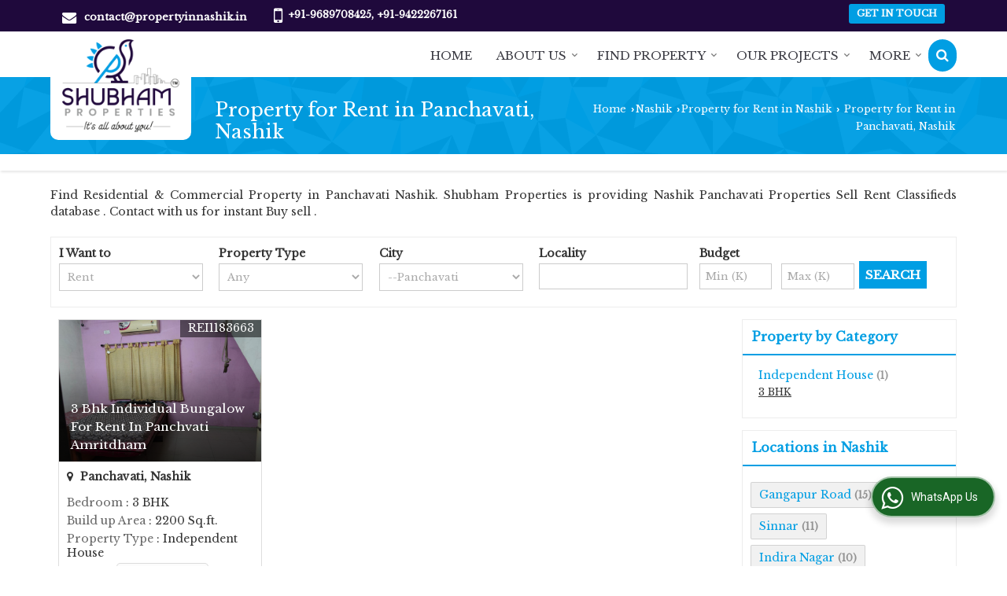

--- FILE ---
content_type: text/html; charset=UTF-8
request_url: https://www.propertyinnashik.in/property-for-rent-in-panchavati-nashik.htm
body_size: 20694
content:
	<!DOCTYPE html>
	<html lang="en">
	<head>
	<meta charset="utf-8">
	<link rel="preconnect" href="https://fonts.googleapis.com">
	<link rel="preconnect" href="https://fonts.gstatic.com" crossorigin>
	<link rel="preconnect" href="https://catalog.wlimg.com" crossorigin>
	<link rel="dns-prefetch" href="https://catalog.wlimg.com" crossorigin>
		<meta name="viewport" content="width=device-width, initial-scale=1, maximum-scale=2">
	<title>Property for Rent in Panchavati Nashik - Rental Property in Panchavati Nashik</title>
	<meta name="description" content="Explore Properties for Rent  in Panchavati Nashik - Shubham Properties Presents Residential Commercial Properties for Rent in Panchavati Nashik,Best Rental Property in Panchavati like Flats, Plots, Villas, Houses, Bunglow, Shops within your Budget, Contact Now for Latest Renting Properties in Panchavati Nashik">
	<meta name="keywords" content="panchavati nashik property, property for rent in panchavati, renting properties in panchavati nashik, panchavati for sale, real estate in panchavati, rent panchavati real estate, panchavati property for rent">
			<meta property="og:title" content="Property for Rent in Panchavati Nashik - Rental Property in Panchavati Nashik">
		<meta property="og:site_name" content="Shubham Properties">
			<meta property="og:url" content="https://www.propertyinnashik.in/property-for-rent-in-panchavati-nashik.htm">
			<meta property="og:description" content="Explore Properties for Rent  in Panchavati Nashik - Shubham Properties Presents Residential Commercial Properties for Rent in Panchavati Nashik,Best Rental Property in Panchavati like Flats, Plots, Villas, Houses, Bunglow, Shops within your Budget, Contact Now for Latest Renting Properties in Panchavati Nashik">		
		<meta property="og:type" content="website">
			<meta property="og:image" content="https://catalog.wlimg.com/3/93393/other-images/27492.jpg">
			<meta property="og:logo" content="https://catalog.wlimg.com/3/93393/other-images/27492.jpg">
		<meta property="twitter:card" content="summary_large_image">
			<meta property="twitter:title" content="Property for Rent in Panchavati Nashik - Rental Property in Panchavati Nashik">
			<meta property="twitter:url" content="https://www.propertyinnashik.in/property-for-rent-in-panchavati-nashik.htm">
			<meta property="twitter:description" content="Explore Properties for Rent  in Panchavati Nashik - Shubham Properties Presents Residential Commercial Properties for Rent in Panchavati Nashik,Best Rental Property in Panchavati like Flats, Plots, Villas, Houses, Bunglow, Shops within your Budget, Contact Now for Latest Renting Properties in Panchavati Nashik">
			<meta property="twitter:image" content="https://catalog.wlimg.com/3/93393/other-images/27492.jpg">
			<link rel="canonical" href="https://www.propertyinnashik.in/property-for-rent-in-panchavati-nashik.htm"><!-- Global site tag (gtag.js) - Google Analytics -->
<script async src="https://www.googletagmanager.com/gtag/js?id=UA-106418584-24"></script>
<script>
  window.dataLayer = window.dataLayer || [];
  function gtag(){dataLayer.push(arguments);}
  gtag('js', new Date());

  gtag('config', 'UA-106418584-24');
</script>
						<link rel="preload" as="style" href="https://catalog.wlimg.com/main-common/catalog_common.css">
						<link rel="stylesheet" href="https://catalog.wlimg.com/main-common/catalog_common.css" >
						<link rel="preload" as="style" href="https://catalog.wlimg.com/templates-images/12569/12570/catalog.css">
						<link rel="stylesheet" href="https://catalog.wlimg.com/templates-images/12569/12570/catalog.css" >
						<!--noscript class="deferred-styles"-->
						<link rel="stylesheet" href="https://catalog.wlimg.com/templates-images/12569/12570/responsive.css"  media="(min-width:641px) and (max-width:980px)">
						<!--/noscript-->
						<!--noscript class="deferred-styles"-->
						<link rel="stylesheet" href="https://catalog.wlimg.com/templates-images/12569/12570/mobile.css"  media="(max-width:640px)">
						<!--/noscript-->
					<link rel="icon" href="https://catalog.wlimg.com/3/93393/other-images/favicon.ico" type="image/x-icon">
					<link href="https://catalog.weblink.in/dynamic-files/rei/other-files/93393/93393.css" rel="stylesheet">
		<style> @import url('https://fonts.googleapis.com/css2?family=Libre+Baskerville&display=swap');
		body,html body,h1,h2,h3,h4,h5,h6,.smsBtn, .emailBtn,.ffpp,.ffos,.ffrr,.input,input,select,textarea
		{font-family: 'Libre Baskerville', sans-serif !important;font-weight:normal;}
		.ddsmoothmenu ul li a{font-family: 'Libre Baskerville', sans-serif !important;}
		</style>
		<style>@import url('https://fonts.googleapis.com/css2?family=Libre+Baskerville&display=swap');
		.ddsmoothmenu ul li a{font-family: 'Libre Baskerville', sans-serif !important;}
		</style>
	<style>
	
	.company_logo .com_title a{font-weight:600;}		
	</style><script>
			var loadDeferredStyles = function() {
				var addStylesNode = document.getElementsByClassName("deferred-styles");
				var replacement = document.createElement("div");
				replacement.innerHTML = '';
				for (var i = 0; i < addStylesNode.length; i++) {
					replacement.innerHTML += addStylesNode[i].textContent;
				}
				if((replacement.innerHTML).trim() != ''){
					document.body.appendChild(replacement);  
				}       
			};
	       var raf = requestAnimationFrame || mozRequestAnimationFrame ||
	           webkitRequestAnimationFrame || msRequestAnimationFrame;
	       if (raf) raf(function() { window.setTimeout(loadDeferredStyles, 0); });
	       else window.addEventListener('load', loadDeferredStyles);
	     </script>
			<link rel="preload" as="script" href="https://catalog.wlimg.com/main-common/catalog_common_new.js">
			<script  src="https://catalog.wlimg.com/main-common/catalog_common_new.js"></script>
			<link rel="preload" as="script" href="https://catalog.wlimg.com/templates-images/12569/common/catalog_new.js">
			<script  src="https://catalog.wlimg.com/templates-images/12569/common/catalog_new.js"></script>
		<script>
		jQuery('.fancybox').fancybox();
		jQuery( document ).ready(function() {
		jQuery('[data-fancybox="showZoomImage"]').fancybox({
		thumbs : {
		autoStart : true,
		axis      : 'x'
		}
		});
		});
		</script>
		<script>jQuery(document).ready(function(e) {
			
		jQuery('.myTabs').tabs({'fxShow': true,'bookmarkable':false});
		
		jQuery(".tcl .plus").live("click", function() {
			jQuery(this).toggleClass('act').parent().find('ul').slideToggle('slow');
			});	
			
			jQuery(".plusMinus").on("click", function(){
				jQuery(this).toggleClass('act').parent().next('.showHide_rp').slideToggle('slow');
			});
			
			if ($(window).width() < 992) {
				jQuery('.right-head .icon').click(function(event){
				jQuery(this).toggleClass('open');
				jQuery(this).parent('.right-head').toggleClass('open');
				jQuery('.right-head .dropdown').slideToggle(300);
				event.stopPropagation()
				});      
				jQuery('html, body').click(function(){ 
				jQuery('.right-head, .right-head .icon').removeClass('open');
				jQuery('.right-head .dropdown').slideUp(300)
				});		
				jQuery('.right-head .dropdown').on('click',function(event){
				event.stopPropagation();
				});
				$('[data-fancybox]').fancybox({
				  protect: true
				});
			}	
			
		});	
		</script>
		<script>
		jQuery(window).load(function(e) {
			function triggerHtmlEvent(element, eventName)
			{
			    var event;
			    if(document.createEvent) {
			        event = document.createEvent('HTMLEvents');
			        event.initEvent(eventName, true, true);
			        element.dispatchEvent(event);
			    }
			    else {
			    event = document.createEventObject();
			        event.eventType = eventName;
			        element.fireEvent('on' + event.eventType, event);
			    }
			}
		
			<!-- Flag click handler -->
			$('.translation-links a').click(function(e)
			{
				e.preventDefault();
				var lang = $(this).data('lang');
				$('#google_translate_element select option').each(function(){
				if($(this).text().indexOf(lang) > -1) {
					$(this).parent().val($(this).val());
					var container = document.getElementById('google_translate_element');
					var select = container.getElementsByTagName('select')[0];
					triggerHtmlEvent(select, 'change');
				}
			    });
			});
		})
		</script>
			<script>
			function showme(val) {	
			
				if(val=="2" || val=="3") {
					document.getElementById('rent').style.display = 'block'; 
					document.getElementById('sell').style.display = 'none'; 				
				}
				else if(val=="1") {
					document.getElementById('rent').style.display = 'none'; 
					document.getElementById('sell').style.display = 'block'; 
				}
			}
			</script>
		<script>
		jQuery(window).load(function(){
		var DG_T = jQuery('.fixer').offset().top; 
		var WH1 = jQuery(window).innerHeight();
		var FH1 = jQuery('.fixer').outerHeight();   
		var DH1 = jQuery(document).innerHeight()-(FH1+DG_T*2.3);
		var SH1 = WH1+FH1;
		
		if(DH1>= SH1){
		jQuery(window).scroll(function(){if(jQuery(this).scrollTop()>DG_T){jQuery('.fixer').addClass('t2_fixer'); jQuery('.top_space').show();}else{jQuery('.fixer').removeClass('t2_fixer'); jQuery('.top_space').hide();}		
		})}
		}) 
		</script>
	<style>
	/***** MODIFY THEME *****/
	#saveThemeContainer{top:130px; z-index:999999}
	#saveThemeToggle,#saveThemeContent{background:#222 none no-repeat center center;border:1px solid #fff;border-left:0;border-top:0;box-shadow:0 0 7px #000;}
	#saveThemeToggle{background-image:url(https://catalog.wlimg.com/templates-images/12569/12570/setting-icon.gif);width:30px;height:30px;margin-left:-1px;}
	
	body.boxed{max-width:1200px; margin:0 auto;-webkit-box-shadow: 0px 0px 8px 1px rgba(0,0,0,0.2);-moz-box-shadow:0px 0px 8px 1px rgba(0,0,0,0.2);box-shadow: 0px 0px 8px 1px rgba(0,0,0,0.2); position:relative;}
	.layout-style{padding-top:12px;text-align: center;} .layout-style p{color:#fff;font-size:14px;line-height:22px;text-align:center; }
	.page-style{width:40px;padding:8px;border:1px solid #b0b0b0;margin:2px;display:inline-block;background:#ffffff;color:#333;
	    cursor:pointer;font-size:12px;text-align:center; }
	.page-style.active{color:#00abed; border:1px solid #00abed; }
	.bg1, .bg2, .bg3, .bg4{width:12px;height:8px;background-size:cover;border:4px solid #fff;margin-bottom:0px; }
	.reset{width:12px;height:8px;border:4px solid #fff;margin-bottom:0px;background:#000;}
	.bg1{background:url(https://catalog.wlimg.com/templates-images/12569/12570/bg1.jpg);} .bg2{background:url(https://catalog.wlimg.com/templates-images/12569/12570/bg2.jpg);}
	.bg3{background:url(https://catalog.wlimg.com/templates-images/12569/12570/bg3.jpg);} .bg4{background:url(https://catalog.wlimg.com/templates-images/12569/12570/bg4.jpg);}
	</style>
	<style id="styleBackgroundColor_02">
	 #headerFormatNT nav.f1, a.button, .button a, .category li:hover .bg,footer,.right-head .icon span, .right-head .icon span::before, .right-head .icon span::after, .headRw_f3.headHr, .clfd-price, .slider-content3 a + a, .slider-content4 a + a, .services-list .ser-icon, a.site-btn, button.site-btn, #middle .ui-tabs-nav .ui-tabs-selected a, #middle .ui-tabs-nav a:hover, #middle .ui-tabs-nav a:focus, #middle .ui-tabs-nav a:active, #middle .ui-tabs-nav .ui-tabs-active a, #middle .ui-tabs-nav .ui-state-active a, footer .headHr, .headHr, .paging span.on, .paging a:hover, a.buttonBig:hover, input.buttonBig:hover, .buttonBig a:hover,.bx-wrapper .bx-pager.bx-default-pager a:hover,.bx-wrapper .bx-pager.bx-default-pager a.active,.back, .clfd-details .bx-wrapper .bx-prev, .nslider .bx-wrapper .bx-prev,.clfd-details .bx-wrapper .bx-next, .nslider .bx-wrapper .bx-next, .saleRent .bx-wrapper .bx-prev,.saleRent .bx-wrapper .bx-next, .headFormat.f6, .resort-box2:hover .iconBox, .theme1, .head-bdrb::before, input.button:hover, .hd_frmt_f6_outer, header.f6Tree_bg ~ .headBg.theme2,.shapeLtPolyg::before, input.razorpay-payment-button:hover, .tstArrow .testimonial_fm ul li > div span.i.large:before, .theme1-before:before, .theme1-after:after, .theme1-before *:before, .theme1-after *:after, .fldynBnr span.buttonBig:hover{background-color: #1f093c;} 
	     header.f48 .row2:after{border-right-color:#1f093c;} 
	     .logoBg::before, .logoBg::after,.ui-tabs-nav .ui-tabs-selected a:after, .hoverHdDt .slider ul li > div{border-top-color:#1f093c;}
	     .contDtls .smsBtn.theme2,.theme1Bdr, .tileCBdr::after{border-color:#1f093c;}
	     .job-rdsBdr .slider ul li > div:hover {border-left-color: #1f093c;}
	</style>
	
	
	<style id="styleBackgroundColor_03">
	  .ddsmoothmenu > ul > li > a.selected, .ddsmoothmenu ul li a:hover, .ddsmoothmenu ul li.on>a, nav.f2 .ddsmoothmenu ul li a:hover, nav.f2 .ddsmoothmenu ul li.on > a, nav.f3 .ddsmoothmenu ul li a:hover, nav.f3 .ddsmoothmenu > ul > li > a.selected, nav.f3 .ddsmoothmenu ul li a:hover, nav.f3 .ddsmoothmenu ul li.on > a, a.buttonBig, input.buttonBig, .buttonBig a,.category .bg, .slider-content h1::after, .slider-content .hd1::after, a.button:hover, .button a:hover, input.button, .slider-content2 .search-btn, .search-btn, .slider-content3 a, .slider-content4 a, .contact-icon, button.site-btn, #middle .ui-tabs-nav a, #middle .ui-tabs-nav .ui-tabs-disabled a:hover, #middle .ui-tabs-nav .ui-tabs-disabled a:focus, #middle .ui-tabs-nav .ui-tabs-disabled a:active, #tml > ul >li.on > a, #tml > ul > li:hover > a, #footerFormat1 a.button,.project_tml > li.on a, .project_tml > li a:hover,#projectMoreLinksDiv a:hover,.front, #bx-pager ul li a.active, .resort-box .overlay, .clfd-details .bx-wrapper .bx-next:hover, .nslider .bx-wrapper .bx-next:hover, .clfd-details .bx-wrapper .bx-prev:hover, .nslider .bx-wrapper .bx-prev:hover, .borderB::after, .saleRent .bx-wrapper .bx-prev:hover,.saleRent .bx-wrapper .bx-next:hover, .resort-box2 .iconBox, .supHead, .sale, .clfd-icon li:hover, .theme2, .left_Frmt h2 + p::after, #footerFormat1 .button, .head-bdrb::after, .f16-service .back, .ttw-navbg .t2_fixer, .menu.f6-ttw::before, .hd_frmt_f6_outer::before, .tour-clfd ul li .h a:before, .bdr-btn:hover, .bdr-btn a:hover, .reiDetail-nav ul li a:hover, .reiDetail-nav ul li a.on, .step-services .slider li > div:hover, header.f48 .tgl li:hover, .headingBbdr .h1::after, .ddsmoothmenu ul li ul a.selected, .ddsmoothmenu ul li ul a:hover, .ddsmoothmenu ul li ul li.on > a, .logoPolyg::before, .shapeRtPolyg::before, .shapeRtPolyg::after, input.razorpay-payment-button, .relOtherinfo .slider ul li:nth-child(2) > div.tstImgView::after, nav.f3.f3_trans .ddsmoothmenu > ul > li > a:hover::before, nav.f3.f3_trans .ddsmoothmenu > ul > li > a.selected::before, nav.f3.f3_trans .ddsmoothmenu > ul > li.on > a::before, .themeProBg .slider ul li .data:hover, .themeCinfo ul li:hover > .cInfo-box, .tp_f3 .slider ul li > .data:hover, .tp_f3 .slider ul li > .data:hover > .dib, .rei-ser .slider ul li .data:hover, div.ddsmoothmobile ul li.on a, div.ddsmoothmobile ul li.selected a, div.ddsmoothmobile ul li:hover a, .reiSlBtm .fluid_dg_caption .btns a:hover, .arwBtn a.buttonBig::before, .hoverHdDt .slider ul li > div::before, .theme2-before:before, .theme2-after:after, .theme2-before *:before, .theme2-after *:after, .fldynBnr span.buttonBig, #middle #tabs-enq .ui-tabs-nav .ui-tabs-selected a, #middle #tabs-enq .ui-tabs-nav a:hover, #middle #tabs-enq .ui-tabs-nav a:focus, #middle #tabs-enq .ui-tabs-nav a:active, #middle #tabs-enq .ui-tabs-nav .ui-tabs-active a, #middle #tabs-enq .ui-tabs-nav .ui-state-active a{background-color:#009ee3;}
	  .h2 h2, .h2 h3, #middle .h2 p.rHead,.project_tml,.shadowList ul li:hover .cdctent.bdrB, .enq-frm input:focus, .enq-frm select:focus, .headFormat.f6::before, .banner_area.f6 .fluid_dg_visThumb.fluid_dgcurrent, .bdr-btn, .bdr-btn a, .single-product .single-box-bdr, .contDtls .emailBtn.theme1, .headingBbdr.fullAbt .buttonBig::after, .relImgCont .row1.dt .col-1.w25 > .pr,.themeBdr, .theme2Bdr, .sngTitle.btmArrw .ic, .ltHdBdr .hd_h2 h2.hd_NT {border-color:#009ee3; }	
	  .intro-f3 .enter-btn:after, .job-rdsBdr .slider ul li > div{border-left-color:#009ee3; } 
	  .ttw-navbg::before, .clickBox, .trngleAbtshape .DynBanner::after, .trngleBtmShape .imgShape::after {border-bottom-color:#009ee3;}
	  .contDtls .emailBtn.theme1, footer .planNwsltr input.button, .sngTitle .slider ul li:hover .clfd-view .heading a{color:#009ee3;}
	  .trngleAbtshape .DynBanner::before, .triangle-topleft::after,#tabs-enq .ui-tabs-nav .ui-tabs-selected a:after{border-top-color: #009ee3;}
	  .svgCompInfo .iconBox svg{fill:#009ee3;}
	  .slRghtCont .fluid_dg_caption > div{ border-color:#009ee3;}
	</style>
	
	
	
	<style id="styleBackgroundColor_04">
	    .dif, .dif a, a.dif, .dif2 span, .dif2 span a, a:hover, #middle .bxslider .h, #middle .bxslider .h a, div.ddsmoothmobile ul li a:hover, #middle .h2 h2, .ttw-serbg .data .dif a, .ttw-serbg .data .dif, .ttw-serbg .data a.dif, .indService ul li > div:before, .contDtls .smsBtn.theme2, nav.f3.f3_trans .ddsmoothmenu > ul > li.on > a, nav.f3.f3_trans .ddsmoothmenu > ul > li > a:hover, nav.f3.f3_trans .ddsmoothmenu > ul > li > a.selected, .reiSlBtm .fluid_dg_caption .btns a, .arwBtn a.buttonBig{color: #009ee3; }
	</style>
	
	<style id="styleBackgroundColor_05">
	     #bodyFormatNT.evenOdd section:nth-child(odd), #bodyFormatNT.oddEven section:nth-child(even), .bodycontent,#headerFormatNT nav.f3, .t2_fixer.bg_df{background-color:#ffffff;} 
		.headFormat.f6.hd_new.f6-ttw::before{border-bottom-color:#ffffff; }
		.banner_area.f16::before,.single-product .single-product, header.f48 .row2:before{border-right-color:#ffffff;}
		.f16-service::after,.ltTrng::before{border-left-color:#ffffff; }
		#bodyFormatNT.evenOdd section:nth-child(odd) .data .view-arrow, #bodyFormatNT.oddEven section:nth-child(even) .data .view-arrow{background:#ffffff;}
		.fede-content .view-more:before{background:linear-gradient(90deg, rgba(255, 255, 255, 0) 0%, #ffffff 28%);}
	</style>
	
	
	<style id="styleBackgroundColor_06">
	    #bodyFormatNT.evenOdd section:nth-child(even), #bodyFormatNT.oddEven section:nth-child(odd){background-color:#f3f3f3;}  
	    #bodyFormatNT.evenOdd section:nth-child(even) .data .view-arrow, #bodyFormatNT.oddEven section:nth-child(odd) .data .view-arrow{background:#f3f3f3;}
	</style>
	
	
	<style id="styleBackgroundColor_07">
	   html body{background-color:#ffffff;}  
	</style>
	
	<style id="styleBackgroundColor_08">
	   .head-c1{color:#1f093c;}  
	</style>
	
	<style id="styleBackgroundColor_09">
	   .head-c2{color:#009ee3;}  
	</style>
		<style id="styleBackgroundColor_10">
		  .theme3{background-color:#1f093c;}  
		</style>
		<style id="styleBackgroundColor_11">
		  .theme4{background-color:#009ee3;} .theme4c{color:#009ee3; }  
		</style>
			<style id="styleBackgroundColor_14">
			  .theme5, .ttw-navbg .ddsmoothmenu ul li a:hover, .ttw-navbg .ddsmoothmenu ul li a:hover, .ttw-navbg .ddsmoothmenu ul li.on > a{background-color:#e92f2f; } 
			</style>
		<style id="styleBackgroundColor_12">
		  .headVr{background-color:#f1f1f1; }  
		</style>
		<style id="styleBackgroundColor_13">
		  .data, .testimonial_fm li > div.data, .smsEmailTop .smsEmail .theme1{background-color:#fcfcfc; } 
		</style><style>#footerFormat1 .bgReverce{background-image:url(https://catalog.wlimg.com/templates-images/12569/12570/rei_footerbg.png);}</style>
				<script type="application/ld+json">
			    {
			     "@context": "https://schema.org",
			     "@type": "BreadcrumbList",
			     "itemListElement":
			     [
			      {
					"@type": "ListItem",
					"position": 1,
					"item":
					{
					"@id": "https://www.propertyinnashik.in",
					"name": "Home"
					}
				  },
			      {
			       "@type": "ListItem",
			       "position": 2,
			       "item":
			       {
			        "@id": "https://www.propertyinnashik.in/property-for-rent-in-panchavati-nashik.htm",
			        "name": "Property for Rent in Panchavati, Nashik"
			        }
			      }
			      ]
			    }
			    </script><script defer src="https://catalog.wlimg.com/main-common/jquery.ui.totop.js"></script>
		<script>jQuery(document).ready(function(e){
		jQuery().UItoTop({ easingType:'easeOutQuart' });
		});
		</script>	
	</head>
	<body class="del_inHdr  "  >
	<div class="bodycontent rei submit-body-space"><header id="headerFormatNT">
     <div class="headRw_f3 theme1">
        <div class="wrap">
            <div class="right-head fo">
                <div class="icon"><span> </span></div>
                <ul class="dropdown">
                    <li class="dib xlarge"><table class="top-head mt3px">
<tr>
<td><i class="fa xxlarge vam fa-envelope mr10px"></i></td>
<td><span class="di fw6">
		<a href="mailto:contact@propertyinnashik.in" target="_blank">contact@propertyinnashik.in</a></span></td>
</tr>
</table> </li>
                    <li class="dib xlarge"><table class="top-head mt3px tooltip callTip ttBtm">
<tr>
<td><i style="line-height:18px;font-size:2em" class="fa fa-mobile vam mr7px"></i></td>
<td><span class="di fw6">
			+91-9689708425, 
			+91-9422267161</span><span class="tooltipVt"> </span></td>
</tr>
</table></li>
                    <li class="dib xlarge fr"> <div class="theme2 c3px ts0 ttu small ac">
			<a href="https://www.propertyinnashik.in/contact-us.htm"  class="p2px10px bdr0 dib ts0 b">Get in Touch</a></div> </li>
                </ul>
            </div>
        </div>
    </div>
</header>
<section class="pr">
  <div class="fixer bg_df verComp_fix">
    <div class="headBg-inner theme2 pa"></div>    
    <div class="wrap fo pr">
        <div class="row dt col-12 ver_comp">
            <div class="col-1 f_con" style="vertical-align: top;">
            <div class="cbl10px cbr10px bodycontent dib pl15px pr15px"> <div class="company_mH dt"><div class="dib dtc vam" id="company"><a class="dib" href="https://www.propertyinnashik.in/" title="Shubham Properties"><img  src="https://catalog.wlimg.com/3/93393/other-images/12569-comp-image.png" width="" height=""  alt="Shubham Properties" title="Shubham Properties" loading="lazy"></a></div></div> 
            <script>jQuery(window).load(function(e){jQuery('.f_con').css('width',jQuery('.f_con>*').innerWidth())});</script>
             </div>
            </div>
            <div class="col-2 pl30px rightL-dropNav" style="vertical-align:top;">           
            <div class="mt10px mb10px ttu b">
			<a href="javascript:;" id="search-btn" title="Search" class="theme2 spro-btn p10px c5px dib dib xlarge fr"><i class="fa fa-search"></i></a>
			<div class="popLayer dn"></div>
		    <div class="spro-box bodycontent dn">	
			<div class="theme2 db pt15px pb15px p20px xxlarge"> Search Property</div>
			<div class="column_box p30px pt15px">
			<a href="javascript:;" class="dib pa spro-close white" style="right:15px;top:15px;"><i class="fa fa-close bn xlarge"></i></a> 
			<div class="horizontal">
			<div class="h hd_h2 dn"><div class="ac"><h2 class="hd_NT">Search Properties</h2></div></div>
			<div class="ic fo mt7px">
			<form name="frmreisearch" method="get" action="https://www.propertyinnashik.in/rei-search.php">
			<div class="fo">
			<div class="fl w50">
			<p class="mb5px large">Where in</p>
			<div class="mb15px">
			<select name="city_id" class="w95 input"><option value=2207>Jalgaon</option><option value=28106> -- MIDC, Jalgaon</option><option value=2298>Mumbai</option><option value=11625> -- Bandra East, Mumbai</option><option value=34252> -- Govind Nagar, Mumbai</option><option value=16434> -- SV Patel Nagar, Andheri West, Mumbai</option><option value=2318>Nashik</option><option value=17036> -- Abhiyanta Nagar, Nashik</option><option value=18996> -- Adgaon Shivar, Nashik</option><option value=16386> -- Ambad MIDC, Nashik</option><option value=2108> -- Ambad, Nashik</option><option value=15582> -- Anandwalli, Nashik</option><option value=16029> -- Ashwin Nagar, Nashik</option><option value=2126> -- Bhagur, Nashik</option><option value=16005> -- Canada Corner, Nashik</option><option value=30071> -- Chandshi, Nashik</option><option value=17033> -- Chetana Nagar, Nashik</option><option value=17023> -- CIDCO, Nashik</option><option value=13848> -- College Road, Nashik</option><option value=33646> -- Damodar Nagar, Pathardi Phata, Nashik</option><option value=2164> -- Deolali, Nashik</option><option value=18968> -- Dhatrak Phata, Nashik</option><option value=16295> -- Dhruv Nagar, Nashik</option><option value=13845> -- Dindori, Nashik</option><option value=18972> -- Ganesh Nagar, Nashik</option><option value=13529> -- Gangapur Road, Nashik</option><option value=16260> -- Gangapur, Nashik</option><option value=18956> -- Gonde MIDC, Nashik</option><option value=15578> -- Govind Nagar, Nashik</option><option value=2205> -- Igatpuri, Nashik</option><option value=13849> -- Indira Nagar, Nashik</option><option value=15283> -- Jail Road, Nashik</option><option value=18987> -- Jehan Circle, Nashik</option><option value=31363> -- Kale Nagar, Anandwalli, Nashik</option><option value=16035> -- Kamatwada, Nashik</option><option value=32090> -- Kamod Nagar, Indira Nagar, Nashik</option><option value=17029> -- Karmayogi Nagar, Nashik</option><option value=18960> -- Kathe Galli, Nashik</option><option value=15966> -- Kathe Ln, Dwarka, Nashik</option><option value=34572> -- Khutawad Nagar, Nashik</option><option value=15864> -- Khutwad Nagar, Nashik</option><option value=22663> -- Krishi Nagar, Nashik</option><option value=16318> -- Krishna Nagar, Nashik</option><option value=24993> -- Lekha Nagar, Nashik</option><option value=13846> -- Mahatma Nagar, Nashik</option><option value=18999> -- Makhmalabad Road, Nashik</option><option value=31651> -- Malegaon MIDC, Sinnar, Nashik</option><option value=32514> -- Matoshree Nagar, Nashik</option><option value=30568> -- MIDC Ambad, Nashik</option><option value=15655> -- Mumbai Agra Highway, Nashik</option><option value=15713> -- Mumbai Naka, Nashik</option><option value=21889> -- Mumbai Nashik Highway</option><option value=23271> -- Musalgaon, Nashik</option><option value=13850> -- Nashik Road</option><option value=28600> -- P&T Colony, Nashik</option><option value=15669> -- Panchavati, Nashik</option><option value=15896> -- Pandit Colony, Nashik</option><option value=16114> -- Parijat Nagar, Nashik</option><option value=13847> -- Pathardi Phata, Nashik</option><option value=2347> -- Pathardi, Nashik</option><option value=28437> -- Pawan Nagar, Nashik</option><option value=16204> -- Pipeline Road, Nashik</option><option value=31201> -- Pramod Nagar, Nashik</option><option value=15986> -- Rajiv Nagar, Nashik</option><option value=13843> -- Rajur Bahula, Nashik</option><option value=13855> -- Rameshwar Nagar, Nashik</option><option value=16932> -- Sapgaon, Nashik</option><option value=23156> -- Sarda Circle, Nashik</option><option value=28353> -- Satpur Colony, Nashik</option><option value=15424> -- Satpur MIDC, Nashik</option><option value=15474> -- Satpur, Nashik</option><option value=16185> -- Savarkar Nagar, Nashik</option><option value=13854> -- Serene Meadows, Nashik</option><option value=18959> -- Shalimar, Nashik</option><option value=16405> -- Sharanpur Road, Nashik</option><option value=23272> -- Shinde, Nashik</option><option value=2408> -- Sinnar, Nashik</option><option value=17035> -- Tagore Nagar, Nashik</option><option value=15609> -- Tidke Colony, Nashik</option><option value=18981> -- Trimbak Road, Nashik</option><option value=2425> -- Trimbak, Nashik</option><option value=18983> -- Trimbakeshwar, Nashik</option><option value=17020> -- Trimurti Chowk, Nashik</option><option value=15030> -- Untwadi, Nashik</option><option value=16290> -- Upnagar, Nashik</option><option value=17049> -- Uttam Nagar, Nashik</option><option value=17051> -- Vilholi, Nashik</option><option value=12245> -- Yeola, Nashik</option><option value=2320>Navi Mumbai</option><option value=5530> -- Kharghar, Navi Mumbai</option><option value=5532> -- Taloja, Navi Mumbai</option><option value=2357>Pune</option><option value=15214> -- Chinchwad, Pune</option><option value=16656> -- Datta Mandir Road, Pune</option><option value=28660> -- Hinjewadi, Pune</option><option value=24812> -- Mamurdi, Pune</option><option value=6939> -- Model Colony, Shivaji Nagar, Pune</option><option value=7093> -- Sanaswadi, Pune</option><option value=7119> -- Tathawade, Pune</option><option value=2422>Thane</option><option value=5520> -- Bhiwandi, Thane</option><option value=15517> -- Dombivli East, Thane</option>			</select>
			</div>
			</div>
			<div class="fl w50">
			<p class="mb5px large">I Want to</p>
			<div class="mb15px">
			<select name="want_to" onchange="showme(this.value)" class="w98 input">	
						<option value="1"
							 selected>Buy</option> 		
						<option value="2" 
							>Rent</option>
									</select>
			</div>		
			</div>
			</div>
			<div class="fo">
			<div class="fl w50">
			<p class="mb5px large">Property Type</p>
			<div class="mb15px">
			<select name="property_type" class="w95 input"><option class=b value=5>Residential Property</option><option value=12> -- Farm House</option><option value=8> -- Flats &amp; Apartments</option><option value=9> -- Individual Houses</option><option value=54> -- Penthouse</option><option value=55> -- Studio Apartments</option><option value=56> -- Villa</option><option class=b value=6>Commercial Property</option><option value=26> -- Agricultural/Farm Land</option><option value=38> -- Banquet Hall &amp; Guest House</option><option value=23> -- Business Center</option><option value=27> -- Commercial Lands /Inst. Land</option><option value=15> -- Commercial Shops</option><option value=41> -- Factory / Industrial Building</option><option value=39> -- Hotel &amp; Restaurant</option><option value=28> -- Industrial Land / Plot</option><option value=17> -- Office Space</option><option value=16> -- Showrooms</option><option value=40> -- Warehouse/Godown</option>			</select>
			</div>	
			</div>
			<div class="fl w50">
			<p class="mb5px large">Budget</p>
			<div class="mb15px"><div style="display:none" id="rent">
			<input class="w48 bsbb vam input p5px mPrice" type="text" name="rent_price_from" placeholder="Min (K)" maxlength="3"> <input class="w50 fl bsbb vam input p5px mPrice" type="text" name="rent_price_to" placeholder="Max (K)" maxlength="3">
			</div><div style="display:block" id="sell">
			<input class="w48 bsbb vam input p5px mPrice" type="text" name="sell_price_from" placeholder="Min (Lacs)"> <input class="w50 bsbb fl vam input p5px mPrice" type="text" name="sell_price_to" placeholder="Max (Lacs)">
			</div>
			</div>
			</div>
			</div>
				<div class="fo">		
				<div class="control-group">
				<p class="mb5px large">Bedroom</p>
					<label class="control control--checkbox mr10px">
					<input type="checkbox" name="bedrooms[]" value="1.0" >
					<span class="control__indicator mb10px">1 BHK</span>
					</label>
					<label class="control control--checkbox mr10px">
					<input type="checkbox" name="bedrooms[]" value="2.0" >
					<span class="control__indicator mb10px">2 BHK</span>
					</label>
					<label class="control control--checkbox mr10px">
					<input type="checkbox" name="bedrooms[]" value="2.5" >
					<span class="control__indicator mb10px">2.5 BHK</span>
					</label>
					<label class="control control--checkbox mr10px">
					<input type="checkbox" name="bedrooms[]" value="3.0" >
					<span class="control__indicator mb10px">3 BHK</span>
					</label>
					<label class="control control--checkbox mr10px">
					<input type="checkbox" name="bedrooms[]" value="4.0" >
					<span class="control__indicator mb10px">4 BHK</span>
					</label>
					<label class="control control--checkbox mr10px">
					<input type="checkbox" name="bedrooms[]" value="4.5" >
					<span class="control__indicator mb10px">4.5 BHK</span>
					</label>
					<label class="control control--checkbox mr10px">
					<input type="checkbox" name="bedrooms[]" value="5.0" >
					<span class="control__indicator mb10px">5 BHK</span>
					</label>
					<label class="control control--checkbox mr10px">
					<input type="checkbox" name="bedrooms[]" value="6.0" >
					<span class="control__indicator mb10px">6 BHK</span>
					</label>
					<label class="control control--checkbox mr10px">
					<input type="checkbox" name="bedrooms[]" value="10.0" >
					<span class="control__indicator mb10px">10 BHK</span>
					</label>
					<label class="control control--checkbox mr10px">
					<input type="checkbox" name="bedrooms[]" value="99.0" >
					<span class="control__indicator mb10px">1 RK</span>
					</label>
				</div>
				</div>
			<p class="fo mt10px"><button type="submit" class="p10px20px large ts0 theme2 bdr bdr-btn b">Search <i class="fa fa-long-arrow-right ml5px"></i></button></p>
			<p class="cb"></p>	
			
				</form>	                       
			</div>
			</div>
			</div>
			</div>
			<script>
			  jQuery(document).ready(function(){  
			    jQuery(".spro-close, .popLayer").click(function(){
			     jQuery(".spro-box, .popLayer").slideUp();    
			    });
			   jQuery('.spro-btn').click(function(event){
			    jQuery('.spro-box, .popLayer').slideToggle();
				event.stopPropagation();	
			   });
			   jQuery('.spro-box').click(function(e){
				e.stopPropagation();
			   });   
			  });
			</script>
			<script src="https://catalog.wlimg.com/main-common/token-input.js"></script>	
			<script src="https://catalog.wlimg.com/main-common/ajax_suggetion_city_list.js"></script>		
			<script>
			jQuery(document).ready(function(){
				jQuery('.token-input').wlTokenInput({
					ajaxUrl:'https://www.realestateindia.com/locality_list.php',
					ajaxParamItemIds: ['#city_hidden'],
					defaultInputPlaceHolder: 'Search Locality',
				});	
				if(jQuery('#city_hidden').val()=='') {
					jQuery( ".token-item-search" ).prop( "readonly", true );
				}	
			 	jQuery(document).on("click", ".token-item-search", function(){
				 	if(!(jQuery("#city_hidden", document).val() > 0)){
					 	jQuery(this).prop('readonly', true);
					 	jQuery('#city').addClass('error_bdr');
			 			setTimeout(function(){jQuery('#city', document).focus();jQuery('#city', document).click();},0);
					}else{
						jQuery(this).prop('readonly', false);
					}
			 	});	
				jQuery(document).on("click", function(evt){
					if(!(jQuery(evt.target).closest('citylist').length > 0)){
						jQuery("#city-search-suggesstion-box").hide();
					}
				});
			});
			</script><nav class="f3 fr">
    <a class="animateddrawer" id="ddsmoothmenu-mobiletoggle" href="#"><span></span></a>
      <div id="smoothmenu1" class="ddsmoothmenu al" style="font-weight:normal;">
                 <ul><li ><a href="https://www.propertyinnashik.in/"  title="Home" >Home</a></li><li ><a href="https://www.propertyinnashik.in/about-us.htm"   title="About Us" >About Us</a>
						<ul class="menu_style">
                    	<li class="menu-arrow menu-arrow-top ac cp bdr0"></li><li  class="liH" ><a href="https://www.propertyinnashik.in/registration-certificate.htm"    title="Registration Certificate" >Registration Certificate</a></li><li class="menu-arrow menu-arrow-down ac cp bdr0"></li></ul></li><li ><a href="https://www.propertyinnashik.in/find-property.htm"   title="Find Property" >Find Property</a>
						<ul class="menu_style">
                    	<li class="menu-arrow menu-arrow-top ac cp bdr0"></li><li  class="liH" ><a href="https://www.propertyinnashik.in/property-for-sale-in-nashik.htm"  title="Property for Sale in Nashik" >Nashik</a><ul><li ><a href="https://www.propertyinnashik.in/property-for-sale-in-gangapur-road-nashik.htm"  title="Property for Sale in Gangapur Road, Nashik" >Gangapur Road, Nashik</a><ul><li ><a href="https://www.propertyinnashik.in/1-bhk-flats-apartments-for-sale-in-gangapur-road-nashik.htm"  title="1 BHK Flats &amp; Apartments for Sale in Gangapur Road, Nashik" >1 BHK Flats &amp; Apartments</a></li><li ><a href="https://www.propertyinnashik.in/2-bhk-flats-apartments-for-sale-in-gangapur-road-nashik.htm"  title="2 BHK Flats &amp; Apartments for Sale in Gangapur Road, Nashik" >2 BHK Flats &amp; Apartments</a></li><li ><a href="https://www.propertyinnashik.in/3-bhk-flats-apartments-for-sale-in-gangapur-road-nashik.htm"  title="3 BHK Flats &amp; Apartments for Sale in Gangapur Road, Nashik" >3 BHK Flats &amp; Apartments</a></li><li ><a href="https://www.propertyinnashik.in/4-bhk-flats-apartments-for-sale-in-gangapur-road-nashik.htm"  title="4 BHK Flats &amp; Apartments for Sale in Gangapur Road, Nashik" >4 BHK Flats &amp; Apartments</a></li><li ><a href="https://www.propertyinnashik.in/5-bhk-flats-apartments-for-sale-in-gangapur-road-nashik.htm"  title="5 BHK Flats &amp; Apartments for Sale in Gangapur Road, Nashik" >5 BHK Flats &amp; Apartments</a></li><li ><a href="https://www.propertyinnashik.in/2.5-bhk-individual-house-for-sale-in-gangapur-road-nashik.htm"  title="2.5 BHK Independent House for Sale in Gangapur Road, Nashik" >2.5 BHK Independent House</a></li></ul></li><li ><a href="https://www.propertyinnashik.in/property-for-sale-in-sinnar-nashik.htm"  title="Property for Sale in Sinnar, Nashik" >Sinnar, Nashik</a><ul><li ><a href="https://www.propertyinnashik.in/1-bhk-farm-house-for-sale-in-sinnar-nashik.htm"  title="1 BHK Farm House for Sale in Sinnar, Nashik" >1 BHK Farm House</a></li></ul></li><li ><a href="https://www.propertyinnashik.in/property-for-sale-in-indira-nagar-nashik.htm"  title="Property for Sale in Indira Nagar, Nashik" >Indira Nagar, Nashik</a><ul><li ><a href="https://www.propertyinnashik.in/1-bhk-flats-apartments-for-sale-in-indira-nagar-nashik.htm"  title="1 BHK Flats &amp; Apartments for Sale in Indira Nagar, Nashik" >1 BHK Flats &amp; Apartments</a></li><li ><a href="https://www.propertyinnashik.in/2-bhk-flats-apartments-for-sale-in-indira-nagar-nashik.htm"  title="2 BHK Flats &amp; Apartments for Sale in Indira Nagar, Nashik" >2 BHK Flats &amp; Apartments</a></li><li ><a href="https://www.propertyinnashik.in/3-bhk-flats-apartments-for-sale-in-indira-nagar-nashik.htm"  title="3 BHK Flats &amp; Apartments for Sale in Indira Nagar, Nashik" >3 BHK Flats &amp; Apartments</a></li><li ><a href="https://www.propertyinnashik.in/2-bhk-individual-house-for-sale-in-indira-nagar-nashik.htm"  title="2 BHK Independent House for Sale in Indira Nagar, Nashik" >2 BHK Independent House</a></li></ul></li><li ><a href="https://www.propertyinnashik.in/property-for-sale-in-igatpuri-nashik.htm"  title="Property for Sale in Igatpuri, Nashik" >Igatpuri, Nashik</a><ul><li ><a href="https://www.propertyinnashik.in/5-bhk-farm-house-for-sale-in-igatpuri-nashik.htm"  title="5 BHK Farm House for Sale in Igatpuri, Nashik" >5 BHK Farm House</a></li></ul></li><li ><a href="https://www.propertyinnashik.in/property-for-sale-in-satpur-midc-nashik.htm"  title="Property for Sale in Satpur MIDC, Nashik" >Satpur MIDC, Nashik</a></li><li ><a href="https://www.propertyinnashik.in/property-for-sale-in-pathardi-phata-nashik.htm"  title="Property for Sale in Pathardi Phata, Nashik" >Pathardi Phata, Nashik</a><ul><li ><a href="https://www.propertyinnashik.in/2-bhk-flats-apartments-for-sale-in-pathardi-phata-nashik.htm"  title="2 BHK Flats &amp; Apartments for Sale in Pathardi Phata, Nashik" >2 BHK Flats &amp; Apartments</a></li><li ><a href="https://www.propertyinnashik.in/3-bhk-flats-apartments-for-sale-in-pathardi-phata-nashik.htm"  title="3 BHK Flats &amp; Apartments for Sale in Pathardi Phata, Nashik" >3 BHK Flats &amp; Apartments</a></li><li ><a href="https://www.propertyinnashik.in/3-bhk-individual-house-for-sale-in-pathardi-phata-nashik.htm"  title="3 BHK Independent House for Sale in Pathardi Phata, Nashik" >3 BHK Independent House</a></li><li ><a href="https://www.propertyinnashik.in/4-bhk-individual-house-for-sale-in-pathardi-phata-nashik.htm"  title="4 BHK Independent House for Sale in Pathardi Phata, Nashik" >4 BHK Independent House</a></li></ul></li><li ><a href="https://www.propertyinnashik.in/property-for-sale-in-dhruv-nagar-nashik.htm"  title="Property for Sale in Dhruv Nagar, Nashik" >Dhruv Nagar, Nashik</a><ul><li ><a href="https://www.propertyinnashik.in/1-bhk-flats-apartments-for-sale-in-dhruv-nagar-nashik.htm"  title="1 BHK Flats &amp; Apartments for Sale in Dhruv Nagar, Nashik" >1 BHK Flats &amp; Apartments</a></li><li ><a href="https://www.propertyinnashik.in/2-bhk-flats-apartments-for-sale-in-dhruv-nagar-nashik.htm"  title="2 BHK Flats &amp; Apartments for Sale in Dhruv Nagar, Nashik" >2 BHK Flats &amp; Apartments</a></li></ul></li><li ><a href="https://www.propertyinnashik.in/property-for-sale-in-dindori-nashik.htm"  title="Property for Sale in Dindori, Nashik" >Dindori, Nashik</a></li><li ><a href="https://www.propertyinnashik.in/property-for-sale-in-khutwad-nagar-nashik.htm"  title="Property for Sale in Khutwad Nagar, Nashik" >Khutwad Nagar, Nashik</a><ul><li ><a href="https://www.propertyinnashik.in/1-bhk-flats-apartments-for-sale-in-khutwad-nagar-nashik.htm"  title="1 BHK Flats &amp; Apartments for Sale in Khutwad Nagar, Nashik" >1 BHK Flats &amp; Apartments</a></li><li ><a href="https://www.propertyinnashik.in/2-bhk-flats-apartments-for-sale-in-khutwad-nagar-nashik.htm"  title="2 BHK Flats &amp; Apartments for Sale in Khutwad Nagar, Nashik" >2 BHK Flats &amp; Apartments</a></li><li ><a href="https://www.propertyinnashik.in/2.5-bhk-flats-apartments-for-sale-in-khutwad-nagar-nashik.htm"  title="2.5 BHK Flats &amp; Apartments for Sale in Khutwad Nagar, Nashik" >2.5 BHK Flats &amp; Apartments</a></li><li ><a href="https://www.propertyinnashik.in/3-bhk-flats-apartments-for-sale-in-khutwad-nagar-nashik.htm"  title="3 BHK Flats &amp; Apartments for Sale in Khutwad Nagar, Nashik" >3 BHK Flats &amp; Apartments</a></li><li ><a href="https://www.propertyinnashik.in/1-rk-flats-apartments-for-sale-in-khutwad-nagar-nashik.htm"  title="1 RK Flats &amp; Apartments for Sale in Khutwad Nagar, Nashik" >1 RK Flats &amp; Apartments</a></li></ul></li><li ><a href="https://www.propertyinnashik.in/property-for-sale-in-gangapur-nashik.htm"  title="Property for Sale in Gangapur, Nashik" >Gangapur, Nashik</a><ul><li ><a href="https://www.propertyinnashik.in/1-bhk-flats-apartments-for-sale-in-gangapur-nashik.htm"  title="1 BHK Flats &amp; Apartments for Sale in Gangapur, Nashik" >1 BHK Flats &amp; Apartments</a></li><li ><a href="https://www.propertyinnashik.in/2-bhk-flats-apartments-for-sale-in-gangapur-nashik.htm"  title="2 BHK Flats &amp; Apartments for Sale in Gangapur, Nashik" >2 BHK Flats &amp; Apartments</a></li><li ><a href="https://www.propertyinnashik.in/3-bhk-flats-apartments-for-sale-in-gangapur-nashik.htm"  title="3 BHK Flats &amp; Apartments for Sale in Gangapur, Nashik" >3 BHK Flats &amp; Apartments</a></li><li ><a href="https://www.propertyinnashik.in/4-bhk-flats-apartments-for-sale-in-gangapur-nashik.htm"  title="4 BHK Flats &amp; Apartments for Sale in Gangapur, Nashik" >4 BHK Flats &amp; Apartments</a></li><li ><a href="https://www.propertyinnashik.in/3-bhk-villa-for-sale-in-gangapur-nashik.htm"  title="3 BHK Villa for Sale in Gangapur, Nashik" >3 BHK Villa</a></li></ul></li></ul></li><li  class="liH" ><a href="https://www.propertyinnashik.in/property-for-sale-in-pune.htm"  title="Property for Sale in Pune" >Pune</a><ul><li ><a href="https://www.propertyinnashik.in/property-for-sale-in-chinchwad-pune.htm"  title="Property for Sale in Chinchwad, Pune" >Chinchwad, Pune</a><ul><li ><a href="https://www.propertyinnashik.in/2-bhk-flats-apartments-for-sale-in-chinchwad-pune.htm"  title="2 BHK Flats &amp; Apartments for Sale in Chinchwad, Pune" >2 BHK Flats &amp; Apartments</a></li><li ><a href="https://www.propertyinnashik.in/3-bhk-flats-apartments-for-sale-in-chinchwad-pune.htm"  title="3 BHK Flats &amp; Apartments for Sale in Chinchwad, Pune" >3 BHK Flats &amp; Apartments</a></li></ul></li><li ><a href="https://www.propertyinnashik.in/property-for-sale-in-hinjewadi-pune.htm"  title="Property for Sale in Hinjewadi, Pune" >Hinjewadi, Pune</a><ul><li ><a href="https://www.propertyinnashik.in/2-bhk-flats-apartments-for-sale-in-hinjewadi-pune.htm"  title="2 BHK Flats &amp; Apartments for Sale in Hinjewadi, Pune" >2 BHK Flats &amp; Apartments</a></li><li ><a href="https://www.propertyinnashik.in/3-bhk-flats-apartments-for-sale-in-hinjewadi-pune.htm"  title="3 BHK Flats &amp; Apartments for Sale in Hinjewadi, Pune" >3 BHK Flats &amp; Apartments</a></li><li ><a href="https://www.propertyinnashik.in/5-bhk-flats-apartments-for-sale-in-hinjewadi-pune.htm"  title="5 BHK Flats &amp; Apartments for Sale in Hinjewadi, Pune" >5 BHK Flats &amp; Apartments</a></li></ul></li><li ><a href="https://www.propertyinnashik.in/property-for-sale-in-mamurdi-pune.htm"  title="Property for Sale in Mamurdi, Pune" >Mamurdi, Pune</a><ul><li ><a href="https://www.propertyinnashik.in/2-bhk-flats-apartments-for-sale-in-mamurdi-pune.htm"  title="2 BHK Flats &amp; Apartments for Sale in Mamurdi, Pune" >2 BHK Flats &amp; Apartments</a></li><li ><a href="https://www.propertyinnashik.in/3-bhk-flats-apartments-for-sale-in-mamurdi-pune.htm"  title="3 BHK Flats &amp; Apartments for Sale in Mamurdi, Pune" >3 BHK Flats &amp; Apartments</a></li></ul></li><li ><a href="https://www.propertyinnashik.in/property-for-sale-in-tathawade-pune.htm"  title="Property for Sale in Tathawade, Pune" >Tathawade, Pune</a><ul><li ><a href="https://www.propertyinnashik.in/2-bhk-flats-apartments-for-sale-in-tathawade-pune.htm"  title="2 BHK Flats &amp; Apartments for Sale in Tathawade, Pune" >2 BHK Flats &amp; Apartments</a></li><li ><a href="https://www.propertyinnashik.in/3-bhk-flats-apartments-for-sale-in-tathawade-pune.htm"  title="3 BHK Flats &amp; Apartments for Sale in Tathawade, Pune" >3 BHK Flats &amp; Apartments</a></li></ul></li><li ><a href="https://www.propertyinnashik.in/property-for-sale-in-shivaji-nagar-pune.htm"  title="Property for Sale in Shivaji Nagar, Pune" >Shivaji Nagar, Pune</a></li></ul></li><li  class="liH" ><a href="https://www.propertyinnashik.in/property-for-sale-in-mumbai.htm"  title="Property for Sale in Mumbai" >Mumbai</a><ul><li ><a href="https://www.propertyinnashik.in/property-for-sale-in-bandra-east-mumbai.htm"  title="Property for Sale in Bandra East, Mumbai" >Bandra East, Mumbai</a><ul><li ><a href="https://www.propertyinnashik.in/1-bhk-flats-apartments-for-sale-in-bandra-east-mumbai.htm"  title="1 BHK Flats &amp; Apartments for Sale in Bandra East, Mumbai" >1 BHK Flats &amp; Apartments</a></li><li ><a href="https://www.propertyinnashik.in/2-bhk-flats-apartments-for-sale-in-bandra-east-mumbai.htm"  title="2 BHK Flats &amp; Apartments for Sale in Bandra East, Mumbai" >2 BHK Flats &amp; Apartments</a></li><li ><a href="https://www.propertyinnashik.in/3-bhk-flats-apartments-for-sale-in-bandra-east-mumbai.htm"  title="3 BHK Flats &amp; Apartments for Sale in Bandra East, Mumbai" >3 BHK Flats &amp; Apartments</a></li><li ><a href="https://www.propertyinnashik.in/4-bhk-flats-apartments-for-sale-in-bandra-east-mumbai.htm"  title="4 BHK Flats &amp; Apartments for Sale in Bandra East, Mumbai" >4 BHK Flats &amp; Apartments</a></li></ul></li><li ><a href="https://www.propertyinnashik.in/property-for-sale-in-andheri-west-mumbai.htm"  title="Property for Sale in Andheri West, Mumbai" >Andheri West, Mumbai</a><ul><li ><a href="https://www.propertyinnashik.in/1-bhk-flats-apartments-for-sale-in-andheri-west-mumbai.htm"  title="1 BHK Flats &amp; Apartments for Sale in Andheri West, Mumbai" >1 BHK Flats &amp; Apartments</a></li><li ><a href="https://www.propertyinnashik.in/2-bhk-flats-apartments-for-sale-in-andheri-west-mumbai.htm"  title="2 BHK Flats &amp; Apartments for Sale in Andheri West, Mumbai" >2 BHK Flats &amp; Apartments</a></li><li ><a href="https://www.propertyinnashik.in/3-bhk-flats-apartments-for-sale-in-andheri-west-mumbai.htm"  title="3 BHK Flats &amp; Apartments for Sale in Andheri West, Mumbai" >3 BHK Flats &amp; Apartments</a></li><li ><a href="https://www.propertyinnashik.in/4-bhk-flats-apartments-for-sale-in-andheri-west-mumbai.htm"  title="4 BHK Flats &amp; Apartments for Sale in Andheri West, Mumbai" >4 BHK Flats &amp; Apartments</a></li></ul></li></ul></li><li  class="liH" ><a href="https://www.propertyinnashik.in/property-for-sale-in-navimumbai.htm"  title="Property for Sale in Navi Mumbai" >Navi Mumbai</a><ul><li ><a href="https://www.propertyinnashik.in/property-for-sale-in-kharghar-navi-mumbai.htm"  title="Property for Sale in Kharghar, Navi Mumbai" >Kharghar, Navi Mumbai</a><ul><li ><a href="https://www.propertyinnashik.in/1-bhk-flats-apartments-for-sale-in-kharghar-navi-mumbai.htm"  title="1 BHK Flats &amp; Apartments for Sale in Kharghar, Navi Mumbai" >1 BHK Flats &amp; Apartments</a></li><li ><a href="https://www.propertyinnashik.in/2-bhk-flats-apartments-for-sale-in-kharghar-navi-mumbai.htm"  title="2 BHK Flats &amp; Apartments for Sale in Kharghar, Navi Mumbai" >2 BHK Flats &amp; Apartments</a></li><li ><a href="https://www.propertyinnashik.in/3-bhk-flats-apartments-for-sale-in-kharghar-navi-mumbai.htm"  title="3 BHK Flats &amp; Apartments for Sale in Kharghar, Navi Mumbai" >3 BHK Flats &amp; Apartments</a></li></ul></li><li ><a href="https://www.propertyinnashik.in/property-for-sale-in-taloja-navi-mumbai.htm"  title="Property for Sale in Taloja, Navi Mumbai" >Taloja, Navi Mumbai</a><ul><li ><a href="https://www.propertyinnashik.in/1-bhk-flats-apartments-for-sale-in-taloja-navi-mumbai.htm"  title="1 BHK Flats &amp; Apartments for Sale in Taloja, Navi Mumbai" >1 BHK Flats &amp; Apartments</a></li><li ><a href="https://www.propertyinnashik.in/2-bhk-flats-apartments-for-sale-in-taloja-navi-mumbai.htm"  title="2 BHK Flats &amp; Apartments for Sale in Taloja, Navi Mumbai" >2 BHK Flats &amp; Apartments</a></li><li ><a href="https://www.propertyinnashik.in/3-bhk-flats-apartments-for-sale-in-taloja-navi-mumbai.htm"  title="3 BHK Flats &amp; Apartments for Sale in Taloja, Navi Mumbai" >3 BHK Flats &amp; Apartments</a></li></ul></li></ul></li><li  class="liH" ><a href="https://www.propertyinnashik.in/property-for-sale-in-thane.htm"  title="Property for Sale in Thane" >Thane</a><ul><li ><a href="https://www.propertyinnashik.in/property-for-sale-in-dombivli-east-thane.htm"  title="Property for Sale in Dombivli East, Thane" >Dombivli East, Thane</a><ul><li ><a href="https://www.propertyinnashik.in/1-bhk-flats-apartments-for-sale-in-dombivli-east-thane.htm"  title="1 BHK Flats &amp; Apartments for Sale in Dombivli East, Thane" >1 BHK Flats &amp; Apartments</a></li><li ><a href="https://www.propertyinnashik.in/2-bhk-flats-apartments-for-sale-in-dombivli-east-thane.htm"  title="2 BHK Flats &amp; Apartments for Sale in Dombivli East, Thane" >2 BHK Flats &amp; Apartments</a></li><li ><a href="https://www.propertyinnashik.in/3-bhk-flats-apartments-for-sale-in-dombivli-east-thane.htm"  title="3 BHK Flats &amp; Apartments for Sale in Dombivli East, Thane" >3 BHK Flats &amp; Apartments</a></li></ul></li></ul></li><li class="menu-arrow menu-arrow-down ac cp bdr0"></li></ul></li><li ><a href="https://www.propertyinnashik.in/our-projects.htm"   title="Our Projects" >Our Projects</a>
						<ul class="menu_style">
                    	<li class="menu-arrow menu-arrow-top ac cp bdr0"></li><li  class="liH" ><a href="https://www.propertyinnashik.in/urban-woods-in-dombivli-east-thane-pjid-54978/"  title="Urban Woods" >Urban Woods</a></li><li  class="liH" ><a href="https://www.propertyinnashik.in/highway-plaza-in-igatpuri-nashik-pjid-55235/"  title="Highway Plaza" >Highway Plaza</a></li><li  class="liH" ><a href="https://www.propertyinnashik.in/lodha-panache-in-hinjewadi-pune-pjid-55017/"  title="Lodha Panache" >Lodha Panache</a></li><li  class="liH" ><a href="https://www.propertyinnashik.in/shubham-enclave-in-dhruv-nagar-nashik-pjid-55021/"  title="Shubham Enclave" >Shubham Enclave</a></li><li class="menu-arrow menu-arrow-down ac cp bdr0"></li></ul></li><li class="mob_dn"><a href="#" title="" >More </a>
			  <ul>
				<li class="liH"><a href="javascript:;"  title="Services" >Services</a>
						<ul class="menu_style">
                    	<li class="menu-arrow menu-arrow-top ac cp bdr0"></li><li  class="liH" ><a href="https://www.propertyinnashik.in/construction-services.htm"    title="Construction Services" >Construction Services</a></li><li  class="liH" ><a href="https://www.propertyinnashik.in/property-legal-consultant.htm"    title="Property Legal Consultant" >Property Legal Consultant</a></li><li  class="liH" ><a href="https://www.propertyinnashik.in/property-loan-consultant.htm"    title="Property LoanConsultant" >Property Loan Consultant</a></li><li  class="liH" ><a href="https://www.propertyinnashik.in/vastu-consultant.htm"    title="Vastu Consultant" >Vastu Consultant</a></li><li  class="liH" ><a href="https://www.propertyinnashik.in/architectural-services.htm"    title="Architectural Services" >Architectural Services</a></li><li  class="liH" ><a href="https://www.propertyinnashik.in/real-estate-consultant.htm"    title="Real Estate Consultant" >Real Estate Consultant</a></li><li  class="liH" ><a href="https://www.propertyinnashik.in/interior-decoration-services.htm"    title="Interior Decoration Services" >Interior Decoration Services</a></li><li  class="liH" ><a href="https://www.propertyinnashik.in/real-estate-contractor.htm"    title="Real Estate Contractor" >Real Estate Contractor</a></li><li  class="liH" ><a href="https://www.propertyinnashik.in/property-registration.htm"    title="Property Registration" >Property Registration</a></li><li class="menu-arrow menu-arrow-down ac cp bdr0"></li></ul></li><li class="liH"><a href="javascript:;"  title="Property By Location" >Property By Location</a>
						<ul class="menu_style">
                    	<li class="menu-arrow menu-arrow-top ac cp bdr0"></li><li  class="liH" ><a href="https://www.propertyinnashik.in/residential-properties-for-sale-rent-in-nashik.htm"    title="Residential Properties For Sale/Rent In Nashik" >Residential Properties For Sale/Rent</a></li><li class="menu-arrow menu-arrow-down ac cp bdr0"></li></ul></li><li class="liH"><a href="javascript:;"  title="Our Tools" >Our Tools</a>
						<ul class="menu_style">
                    	<li class="menu-arrow menu-arrow-top ac cp bdr0"></li><li  class="liH" ><a href="https://www.propertyinnashik.in/area-converter-rei.htm"    title="Area Converter" >Area Converter</a></li><li  class="liH" ><a href="https://www.propertyinnashik.in/emi-calculator-rei.htm"    title="EMI Calculator" >EMI Calculator</a></li><li class="menu-arrow menu-arrow-down ac cp bdr0"></li></ul></li><li class="liH"><a href="https://www.propertyinnashik.in/flipbook.htm"  title="Flip Book" target="_blank" >Flip Book</a></li><li class="liH"><a href="https://www.propertyinnashik.in/clientele.htm"   title="Clientele" >Clientele</a></li><li class="liH"><a href="https://www.propertyinnashik.in/certification-awards.htm"   title="Certification &amp; Awards" >Certification &amp; Awards</a></li><li class="liH"><a href="https://www.propertyinnashik.in/contact-us.htm"  title="Contact Us" >Contact Us</a></li>
			  </ul>
			</li><li class="desk_dn"><a href="javascript:;"  title="Services" >Services</a>
						<ul class="menu_style">
                    	<li class="menu-arrow menu-arrow-top ac cp bdr0"></li><li  class="liH" ><a href="https://www.propertyinnashik.in/construction-services.htm"    title="Construction Services" >Construction Services</a></li><li  class="liH" ><a href="https://www.propertyinnashik.in/property-legal-consultant.htm"    title="Property Legal Consultant" >Property Legal Consultant</a></li><li  class="liH" ><a href="https://www.propertyinnashik.in/property-loan-consultant.htm"    title="Property LoanConsultant" >Property Loan Consultant</a></li><li  class="liH" ><a href="https://www.propertyinnashik.in/vastu-consultant.htm"    title="Vastu Consultant" >Vastu Consultant</a></li><li  class="liH" ><a href="https://www.propertyinnashik.in/architectural-services.htm"    title="Architectural Services" >Architectural Services</a></li><li  class="liH" ><a href="https://www.propertyinnashik.in/real-estate-consultant.htm"    title="Real Estate Consultant" >Real Estate Consultant</a></li><li  class="liH" ><a href="https://www.propertyinnashik.in/interior-decoration-services.htm"    title="Interior Decoration Services" >Interior Decoration Services</a></li><li  class="liH" ><a href="https://www.propertyinnashik.in/real-estate-contractor.htm"    title="Real Estate Contractor" >Real Estate Contractor</a></li><li  class="liH" ><a href="https://www.propertyinnashik.in/property-registration.htm"    title="Property Registration" >Property Registration</a></li><li class="menu-arrow menu-arrow-down ac cp bdr0"></li></ul></li><li class="desk_dn"><a href="javascript:;"  title="Property By Location" >Property By Location</a>
						<ul class="menu_style">
                    	<li class="menu-arrow menu-arrow-top ac cp bdr0"></li><li  class="liH" ><a href="https://www.propertyinnashik.in/residential-properties-for-sale-rent-in-nashik.htm"    title="Residential Properties For Sale/Rent In Nashik" >Residential Properties For Sale/Rent</a></li><li class="menu-arrow menu-arrow-down ac cp bdr0"></li></ul></li><li class="desk_dn"><a href="javascript:;"  title="Our Tools" >Our Tools</a>
						<ul class="menu_style">
                    	<li class="menu-arrow menu-arrow-top ac cp bdr0"></li><li  class="liH" ><a href="https://www.propertyinnashik.in/area-converter-rei.htm"    title="Area Converter" >Area Converter</a></li><li  class="liH" ><a href="https://www.propertyinnashik.in/emi-calculator-rei.htm"    title="EMI Calculator" >EMI Calculator</a></li><li class="menu-arrow menu-arrow-down ac cp bdr0"></li></ul></li><li class="desk_dn"><a href="https://www.propertyinnashik.in/flipbook.htm"  title="Flip Book" target="_blank" >Flip Book</a></li><li class="desk_dn"><a href="https://www.propertyinnashik.in/clientele.htm"   title="Clientele" >Clientele</a></li><li class="desk_dn"><a href="https://www.propertyinnashik.in/certification-awards.htm"   title="Certification &amp; Awards" >Certification &amp; Awards</a></li><li class="desk_dn"><a href="https://www.propertyinnashik.in/contact-us.htm"  title="Contact Us" >Contact Us</a></li></ul><p class="cb"></p>
      </div>
        <script>
	    ddsmoothmenu.arrowimages.down[1] = 'https://catalog.wlimg.com/templates-images/12569/12570/spacer.png ';
	    ddsmoothmenu.arrowimages.right[1] = 'https://catalog.wlimg.com/templates-images/12569/12570/spacer.png ';
	    ddsmoothmenu.arrowimages.left[1] = 'https://catalog.wlimg.com/templates-images/12569/12570/spacer.png ';
            ddsmoothmenu.init({
            mainmenuid: "smoothmenu1", 
            orientation: 'h', 
            classname: 'ddsmoothmenu',
            contentsource: "markup" 
         })
      </script>
</nav>
<script>
(function($){
	jQuery.fn.menuStylePlugin = function(){
        var $ = jQuery;
        var $self = $(this);
        var scrollSpeed = 200;
        var setScroll;
        var scrollTop = $(window).scrollTop();
        var li_position = $(".ddsmoothmenu > ul > li").offset();
        var li_outher = $(".ddsmoothmenu > ul > li").outerHeight(true);
        var li_exact_postion_top = parseInt(li_position.top-scrollTop)+parseInt(li_outher);
        var window_height = parseInt($( window ).height()-li_exact_postion_top-70);
        var li_height= $self.find("li.liH").height();
	        li_height=(li_height>0)?li_height:42;
        var maxLength = parseInt((window_height/li_height)+3);
        
        var initPlugin=function(){
            $self.find("li.liH").each(function(e){
                if((maxLength)-3 < e){
                    $(this).hide();
                }
            });
            $self.find('.menu-arrow-top').mouseover(function(e) {
				var $elmSelf = $(this);
                setScroll = setInterval(function() {
                    var prev = '', last = '';
                    $elmSelf.closest('ul').children().each(function(e, elm){
                        if(!$(elm).hasClass('menu-arrow') && $(elm).css('display') == 'none' && last == ''){
                            prev = elm;
                        } else if(!$(elm).hasClass('menu-arrow') && $(elm).css('display') != 'none' && prev != '' ){
                            last = elm;
                        }
                    });
                    if(prev != '' && last != ''){
                        $(prev).show();
                        $(last).hide();
                    }
                }, scrollSpeed);
            })
            .mouseleave(function(){
                clearInterval(setScroll);
            });
            $self.find('.menu-arrow-down').mouseover(function() {
				var $elmSelf = $(this);
                setScroll = setInterval(function() {
                    var prev = '', last = '';
                    $elmSelf.closest('ul').children().each(function(e, elm){
                        if(!$(elm).hasClass('menu-arrow') && $(elm).css('display') != 'none' && prev == ''){
                            prev = elm;
                        } else if(!$(elm).hasClass('menu-arrow') && $(elm).css('display') == 'none' && prev != '' && last == ''){
                            last = elm;
                        }
                    });
                    if(prev != '' && last != ''){
                        $(prev).hide();
                        $(last).show();
                    }
                }, scrollSpeed);
            })
            .mouseleave(function(){
                clearInterval(setScroll);
            });
            var totali = $self.find("li.liH").length;
            if (totali < maxLength){ 
                $self.find(".menu-arrow-top").hide();
                $self.find(".menu-arrow-down").hide();
            } else { 
                $self.find(".menu-arrow-top").show();
                $self.find(".menu-arrow-down").show();
            }

            $self.on('hover',"li.liH",function(){
                $self.find("li.liH").removeClass('on');
                $self.addClass('on');
            });
        };
        initPlugin();
    };
    jQuery.fn.menuStyle = function(){
        jQuery(this).each(function(){
            jQuery(this).menuStylePlugin();
        });
    }
})(jQuery);
jQuery(function(){
    jQuery('.menu_style').menuStyle();
});
jQuery(document).on('hover',".menu_style > li.liH",function(){
    jQuery(".menu_style > li.liH").removeClass('on');
    jQuery(this).addClass('on');
});
</script></div>         
         <div id="breadcrumbA"></div>
        </div> 
       </div>      
      </div>
   </div> 
</section><div id="middle">
    <div id="append2PageTittle">
        <div class="page-title-inner bread-right head-inner pt20px pl10px fo"><!-- header ends -->
		
		<div class="h1"><h1>Property for Rent in Panchavati, Nashik</h1>
		</div><p class="breadcrumb ar uu small"><a href="https://www.propertyinnashik.in/" title="Home" >Home</a>  <b class="ffv p2px">&rsaquo;</b><a href="https://www.propertyinnashik.in/property-in-nashik.htm" title="Property in Nashik">Nashik</a> <b class="ffv p2px">&rsaquo;</b><a href="https://www.propertyinnashik.in/property-for-rent-in-nashik.htm" title="Property for Rent in Nashik">Property for Rent in Nashik</a> <b class="ffv p2px">&rsaquo;</b> Property for Rent in Panchavati, Nashik</p>
		<!-- footer --></div>
    </div>
   <script>jQuery('#breadcrumbA').append(jQuery('#append2PageTittle').html());jQuery('#append2PageTittle').remove()</script>


    <div id="bodyFormatNT" class="wrap ip ls">	
        <br style="content:'';display:inline-block;width:100%;height:15px;" />
	<!-- header ends -->
		
			<p class="aj">Find Residential &amp; Commercial Property in Panchavati Nashik. Shubham Properties is  providing Nashik Panchavati Properties Sell Rent Classifieds database . Contact with us for instant Buy sell .</p><br><div id="search_filter_data">
		<form name="prop_search" method="get" action="">
			<div class="bdr mc searchProperty horizontal">
			<div class="h h2 desk_dn"><b class="plusMinus"></b><p class="b dif rHead">Search Property</p></div>
			<div class="fo ic showHide_rp">
			<!--START-->	
			<div class="fl">
			<p class="mb2px b">I Want to</p>
			<div class="mb10px">
			<select class="w90" name="want_to" onchange="showme(this.value)">	
					<option value="1">Buy</option> 		
					<option value="2"  selected="selected" >Rent</option>
			</select>
			</div>
			</div>                    
			<div class="fl">
			<p class="mb2px b">Property Type</p>
			<div class="mb10px">
			<select class="w90" name="property_type">
			<option value="">Any</option>
				<option value="5" >Residential Property</option>
						<option value="12" >--Farm House</option>
						<option value="8" >--Flats &amp; Apartments</option>
						<option value="9" >--Independent House</option>
						<option value="54" >--Penthouse</option>
						<option value="55" >--Studio Apartments</option>
						<option value="56" >--Villa</option>
				<option value="6" >Commercial Property</option>
						<option value="26" >--Agricultural/Farm Land</option>
						<option value="38" >--Banquet Hall &amp; Guest House</option>
						<option value="23" >--Business Center</option>
						<option value="27" >--Commercial Lands /Inst. Land</option>
						<option value="15" >--Commercial Shops</option>
						<option value="41" >--Factory / Industrial Building</option>
						<option value="39" >--Hotel &amp; Restaurant</option>
						<option value="28" >--Industrial Land / Plot</option>
						<option value="17" >--Office Space</option>
						<option value="16" >--Showrooms</option>
						<option value="40" >--Warehouse/Godown</option>
			</select>
			</div>
			</div>                    
			<div class="fl">
			<p class="mb2px b">City</p>
			<div class="mb10px">
			<select name="city_id" class="w90">
					<option value="2207" >Jalgaon</option>
								<option value="28106" >--MIDC</option>
					<option value="2298" >Mumbai</option>
								<option value="11625" >--Bandra East</option>
								<option value="34252" >--Govind Nagar</option>
								<option value="16434" >--SV Patel Nagar</option>
					<option value="2318" >Nashik</option>
								<option value="17036" >--Abhiyanta Nagar</option>
								<option value="18996" >--Adgaon Shivar</option>
								<option value="2108" >--Ambad</option>
								<option value="16386" >--Ambad MIDC</option>
								<option value="15582" >--Anandwalli</option>
								<option value="16029" >--Ashwin Nagar</option>
								<option value="2126" >--Bhagur</option>
								<option value="16005" >--Canada Corner</option>
								<option value="30071" >--Chandshi</option>
								<option value="17033" >--Chetana Nagar</option>
								<option value="17023" >--CIDCO</option>
								<option value="13848" >--College Road</option>
								<option value="33646" >--Damodar Nagar</option>
								<option value="2164" >--Deolali</option>
								<option value="18968" >--Dhatrak Phata</option>
								<option value="16295" >--Dhruv Nagar</option>
								<option value="13845" >--Dindori</option>
								<option value="18972" >--Ganesh Nagar</option>
								<option value="16260" >--Gangapur</option>
								<option value="13529" >--Gangapur Road</option>
								<option value="18956" >--Gonde MIDC</option>
								<option value="15578" >--Govind Nagar</option>
								<option value="2205" >--Igatpuri</option>
								<option value="13849" >--Indira Nagar</option>
								<option value="15283" >--Jail Road</option>
								<option value="18987" >--Jehan Circle</option>
								<option value="31363" >--Kale Nagar</option>
								<option value="16035" >--Kamatwada</option>
								<option value="32090" >--Kamod Nagar</option>
								<option value="17029" >--Karmayogi Nagar</option>
								<option value="18960" >--Kathe Galli</option>
								<option value="15966" >--Kathe Ln</option>
								<option value="34572" >--Khutawad Nagar</option>
								<option value="15864" >--Khutwad Nagar</option>
								<option value="22663" >--Krishi Nagar</option>
								<option value="16318" >--Krishna Nagar</option>
								<option value="24993" >--Lekha Nagar</option>
								<option value="13846" >--Mahatma Nagar</option>
								<option value="15628" >--Makhmalabad</option>
								<option value="18999" >--Makhmalabad Road</option>
								<option value="31651" >--Malegaon MIDC</option>
								<option value="32514" >--Matoshree Nagar</option>
								<option value="30568" >--MIDC Ambad</option>
								<option value="15655" >--Mumbai Agra Highway</option>
								<option value="15713" >--Mumbai Naka</option>
								<option value="21889" >--Mumbai Nashik Highway</option>
								<option value="23271" >--Musalgaon</option>
								<option value="13850" >--Nashik Road</option>
								<option value="28600" >--P&amp;T Colony</option>
								<option value="15669"  selected="selected" >--Panchavati</option>
								<option value="15896" >--Pandit Colony</option>
								<option value="16114" >--Parijat Nagar</option>
								<option value="2347" >--Pathardi</option>
								<option value="13847" >--Pathardi Phata</option>
								<option value="28437" >--Pawan Nagar</option>
								<option value="16204" >--Pipeline Road</option>
								<option value="31201" >--Pramod Nagar</option>
								<option value="15986" >--Rajiv Nagar</option>
								<option value="13843" >--Rajur Bahula</option>
								<option value="13855" >--Rameshwar Nagar</option>
								<option value="22665" >--Sambhaji Chowk</option>
								<option value="16932" >--Sapgaon</option>
								<option value="23156" >--Sarda Circle</option>
								<option value="15474" >--Satpur</option>
								<option value="28353" >--Satpur Colony</option>
								<option value="15424" >--Satpur MIDC</option>
								<option value="16185" >--Savarkar Nagar</option>
								<option value="13854" >--Serene Meadows</option>
								<option value="18959" >--Shalimar</option>
								<option value="16405" >--Sharanpur Road</option>
								<option value="23272" >--Shinde</option>
								<option value="2408" >--Sinnar</option>
								<option value="17035" >--Tagore Nagar</option>
								<option value="15609" >--Tidke Colony</option>
								<option value="2425" >--Trimbak</option>
								<option value="18981" >--Trimbak Road</option>
								<option value="18983" >--Trimbakeshwar</option>
								<option value="17020" >--Trimurti Chowk</option>
								<option value="15030" >--Untwadi</option>
								<option value="16290" >--Upnagar</option>
								<option value="17049" >--Uttam Nagar</option>
								<option value="17051" >--Vilholi</option>
								<option value="12245" >--Yeola</option>
					<option value="2320" >Navi Mumbai</option>
								<option value="5530" >--Kharghar</option>
								<option value="5532" >--Taloja</option>
					<option value="2357" >Pune</option>
								<option value="15214" >--Chinchwad</option>
								<option value="16656" >--Datta Mandir Road</option>
								<option value="28660" >--Hinjewadi</option>
								<option value="24812" >--Mamurdi</option>
								<option value="6939" >--Model Colony</option>
								<option value="7093" >--Sanaswadi</option>
								<option value="7119" >--Tathawade</option>
					<option value="2422" >Thane</option>
								<option value="5520" >--Bhiwandi</option>
								<option value="15517" >--Dombivli East</option>
			</select>
			</div>
			</div> 
			<div class="fl">
			<p class="mb2px b">Locality</p>
			<div class="mb10px">
			<input type="text" name="locality" class="w85 input" value="">
			</div>	
			</div>                   
			<div class="fl">
			<p class="mb2px b">Budget</p>
			<div class="mb10px haif-input" style="display:block" id="rent">
			<input class="vam input w30" type="text" name="rent_price_from" placeholder="Min (K)" maxlength="3"> <input class="w30 vam input" type="text" name="rent_price_to" placeholder="Max (K)" maxlength="3">
			</div>
			<div class="mb10px haif-input" style="display:none" id="sell">
			<input class="vam input w30" type="text" name="sell_price_from" placeholder="Min (Lacs)"> <input class="w30 vam input" type="text" name="sell_price_to" placeholder="Max (Lacs)">
			</div>
			</div>	                    
			<span class="fl mt20px">
			<input type="hidden" name="action" value="prop-search" />
			<input type="hidden" name="id" value="property_by_city" />
			<input type="hidden" name="slno" value="88469" />
			<input type="hidden" name="title" value="Property in Panchavati, Nashik" />
			<input type="hidden" name="format" value="7" />
			<!--input type="hidden" name="cond1" value="and (sub_city=15669 or city=15669 or sub_city IN (select city_id from state_city where city_tree LIKE \'%^15669%\')) and propertyfor=2 order by property_id desc" /-->
			<input type="hidden" name="cond2" value="" />
			<input type="hidden" name="cityid" value="15669" />
			<input type="hidden" name="catg_id" value="" />
			<input type="hidden" name="propertyfor" value="2" />
			<input type="hidden" name="bhk" value="" />
			<input type="hidden" name="sms_service" value="0" />
			<input type="hidden" name="disp_type" value="html" />
			<input type="hidden" name="member_id" value="93393" />
			<input type="hidden" name="web_address" value="https://www.propertyinnashik.in" />
			<input type="hidden" name="main_temp_id" value="12569" />
			<input type="hidden" name="src" value="rei" />
			<input type="hidden" name="oi" value="" />
			<input type="hidden" name="theme_col_id" value="12570" />
			<input type="hidden" name="modify_status" value="" />
			<input type="hidden" name="records_per_page" value="50" />
			<input type="hidden" name="id1" value="" />
			<input type="hidden" name="offset" value="" />
			<input type="hidden" name="pageno" value="" />
			<input type="hidden" name="file_name" value="property-for-rent-in-panchavati-nashik.htm" />
			<input type="hidden" name="multiple_website_status" value="0" />
			<input type="hidden" name="show_in_rei" value="N" />
			<input type="hidden" name="beta_status" value="N" />
			<input type="hidden" name="final_product" value="" />
			<input class="button p7px b large" type="submit" value="SEARCH">
			</span>		
			<!--end-->
			</div>
			</div>
			</form>
			<div class="row1 dt columns12">
		  	<div class="col-2 wideColumn ip ls thinFormat">
		  	<div class="mt15px"></div>		
	<div class="cf_4img">
	<ul class="lsn m0px p0px fo idv_eqheight cols_similar">
		<li>
		<div class="bdr btmBtnSpace pr cp table-link" data-url="https://www.propertyinnashik.in/rent/3-bhk-individual-houses-villas_1183663.htm">
		<div class="pr ofh lh0">					
		<div class="clsifd_img picBg lh0 pr"><img loading="lazy" src="https://rei.wlimg.com/prop_images/93393/1183663_1-350x350.jpg"  width="350" height="263" alt="3 Bhk individual bungalow for rent in Panchvati amritdham"  ></div>
		<div class="abs-cont pa lh15em al p10px15px large"><h2> <a href="https://www.propertyinnashik.in/rent/3-bhk-individual-houses-villas_1183663.htm" title="3 Bhk individual bungalow for rent in Panchvati amritdham">3 Bhk Individual Bungalow For Rent In Panchvati Amritdham</a> </h2></div>
		<div class="propertyId ttu p2px10px dib lh14em"> REI1183663 </div>
		</div>
		<div class="lh13em p10px al">
		<p class="mb10px fw6"><i class="fa fa-map-marker mr5px"></i> Panchavati, Nashik</p>
		<div class="mt15px">
				<p class="mb5px"><span class="alpha75">Bedroom</span> : 3 BHK  </p>
			<p class="mb5px"><span class="alpha75">Build up Area</span> : 2200 Sq.ft. </p>
		<p class="mb5px"><span class="alpha75">Property Type</span> : Independent House </p>
		</div>
			<p class="mt15px al fw6"><span class="xlarge"><i class="fa fa-inr"></i> 20,000 </span></p>
		</div>
		<div class="mb10px small absBtmBtn ac">
		<form class="inquiry-form" name="prop_1183663" id="prop_1183663" method="post" action="https://www.propertyinnashik.in/enquiry-form-10017.htm">
		<input type="hidden" name="enqtype" value="property" />
		<input type="hidden" name="subject" value="Inquiry For Property - 3 Bhk individual bungalow for rent in Panchvati amritdham - REI1183663" />
		<input type="hidden" name="property_id" value="1183663" />
		</form>	
		<a href="https://www.propertyinnashik.in/rent/3-bhk-individual-houses-villas_1183663.htm" class="data c5px dib p15px pt7px pb7px">View Details</a>
		<a href="javascript:void(0);" class="submit-inquiry buttonBig ts0 c5px dib p15px pt7px pb7px">Send Enquiry</a>
		</div>  
		</div>
		</li>
	</ul>
	</div>
	<div id="myModal" class="modal fade dn pf" role="dialog" style="z-index:9999;left:0;top:0%;width:100%;height:100%;background-color:rgba(0,0,0,0.6);overflow-x: hidden; overflow-y: auto;">
	    <!-- Modal content-->
	    <div style="max-width:700px;margin-top: 50px;min-height:400px;" class="modal-content data m0a p10px pr">
	      <div class="modal-header">
	        <a style="right:25px;top:25px;color: #fff;" class="pa b xlarge" data-dismiss="modal"><span class="xlarge">&times;</span></a>	        
	      </div>
	      <div class="modal-body">
	        <p>Loading...</p>
	      </div>
	      <div class="modal-footer">
	        
	      </div>
	    </div>
	</div>
		<script type="text/javascript">
			jQuery(document).ready(function(){
				jQuery(document).on("click", ".submit-inquiry" , function(e){e.stopPropagation()
					var form = jQuery(this).parent().find(".inquiry-form");
					if(form.length){
						jQuery.ajax({
							url: form.attr("action"),
							type: form.attr("method"),
							data:form.serialize(),
							crossDomain:true,
							success:function(res){
								jQuery("#myModal .modal-body").html(res);
							}
						});
					}
				});
				jQuery(document).on("click", "[data-dismiss=modal]", function(){
					jQuery("#myModal .modal-body").html("<p>Loading...</p>");
					jQuery("#myModal").hide();
				});
				jQuery(document).on("submit", "form[name=static_form]", function(e){				
					e.preventDefault();
					var isValidForm =static_inq_form_validate(jQuery(this).attr("form-id"));
					if(isValidForm == undefined){
						var form = jQuery(this);
						if(form.length){
							jQuery.ajax({
								url: form.attr("action"),
								type: form.attr("method"),
								data:form.serialize(),
								crossDomain:true,								
								success:function(res){
									var inquiry_slno = jQuery("#rei_inquiry_slno", document).val();
									if(inquiry_slno=="") {
										jQuery(".stap_01").hide();
										console.log(res);
										jQuery("input[name=rei_inquiry_slno]", document).val(res.trim());
										jQuery(".stap_02").show();	
										jQuery('input[type="submit"]').prop('disabled', false);
									}
									else if(res.trim()!=="") {
										
										jQuery("#otp_alert").html(res);
									}
									else {
										
										$(".stap_02").hide();
										$(".details-popup-msg").show();	
										setTimeout(function(){
										jQuery("#myModal", document).hide();
										jQuery("#myModal .modal-body").html("<p>Loading...</p>");
										},2000)
									}
								}
							});
						}
					}
				});
				var modal = jQuery("#myModal", document);
	
				jQuery(document).on("click", ".submit-inquiry" , function(){
				    modal.show();
				});
	
				window.onclick = function(event) {
				    if (jQuery(event.target) == modal) {
				        modal.css("display","none");
				    }
				}
			});
			
			jQuery(document).on('click', '.table-link', function() {
		      var dg = jQuery(this).data('url');
		      jQuery(this).append('<a class="ps_c" href="' + dg + '" />');
		      jQuery('a.ps_c', this)[0].click();
		      jQuery('.ps_c', this).remove();
		  })
		  jQuery(document).on('click', '.table-link a',function(e){
		    e.stopPropagation();
		  });
		</script>
			</div>
				<div class="col-3 thinColumn"><!--MIDDLE ROW1 COL-1 STARTS-->
							<div class="column_Box mc">
							<div class="tcl bullet divider">
							<div class="h h2"><b class="plusMinus"></b>
							<p class="b dif rHead">Property by Category</p>
							</div>
							<div class="ic showHide_rp">
							<div>
								<span class="db p5px10px c2px mr7px mb7px "><a href="https://www.propertyinnashik.in/individual-house-for-rent-in-panchavati-nashik.htm" class="dif " title="Independent House for Rent in Panchavati, Nashik">Independent House</a> <b class="alpha50 bn small">(1)</b>
									<p class="uu small">
											<a href="https://www.propertyinnashik.in/3-bhk-individual-house-for-rent-in-panchavati-nashik.htm" class="" title="3 BHK Independent House for Rent in Panchavati, Nashik">3 BHK</a>		
									</p>
								</span>
							</div>
							</div>
							</div>
							</div>
							<div class="column_Box mc">
							<div class="tcl bullet divider">
							<div class="h h2"><b class="plusMinus"></b>
							<p class="b dif rHead">Locations in Nashik</p>
							</div>
							<div class="ic showHide_rp">
							<div class="mt10px">
								<span class="dib p5px10px c2px headVr mr7px mb7px "><a href="https://www.propertyinnashik.in/property-for-rent-in-gangapur-road-nashik.htm" class="dif " title="Property for Rent in Gangapur Road, Nashik">Gangapur Road</a> <b class="alpha50 bn small">(15)</b></span>
								<span class="dib p5px10px c2px headVr mr7px mb7px "><a href="https://www.propertyinnashik.in/property-for-rent-in-sinnar-nashik.htm" class="dif " title="Property for Rent in Sinnar, Nashik">Sinnar</a> <b class="alpha50 bn small">(11)</b></span>
								<span class="dib p5px10px c2px headVr mr7px mb7px "><a href="https://www.propertyinnashik.in/property-for-rent-in-indira-nagar-nashik.htm" class="dif " title="Property for Rent in Indira Nagar, Nashik">Indira Nagar</a> <b class="alpha50 bn small">(10)</b></span>
								<span class="dib p5px10px c2px headVr mr7px mb7px "><a href="https://www.propertyinnashik.in/property-for-rent-in-igatpuri-nashik.htm" class="dif " title="Property for Rent in Igatpuri, Nashik">Igatpuri</a> <b class="alpha50 bn small">(9)</b></span>
								<span class="dib p5px10px c2px headVr mr7px mb7px "><a href="https://www.propertyinnashik.in/property-for-rent-in-satpur-midc-nashik.htm" class="dif " title="Property for Rent in Satpur MIDC, Nashik">Satpur MIDC</a> <b class="alpha50 bn small">(8)</b></span>
								<span class="dib p5px10px c2px headVr mr7px mb7px "><a href="https://www.propertyinnashik.in/property-for-rent-in-pathardi-phata-nashik.htm" class="dif " title="Property for Rent in Pathardi Phata, Nashik">Pathardi Phata</a> <b class="alpha50 bn small">(7)</b></span>
								<span class="dib p5px10px c2px headVr mr7px mb7px "><a href="https://www.propertyinnashik.in/property-for-rent-in-dhruv-nagar-nashik.htm" class="dif " title="Property for Rent in Dhruv Nagar, Nashik">Dhruv Nagar</a> <b class="alpha50 bn small">(7)</b></span>
								<span class="dib p5px10px c2px headVr mr7px mb7px "><a href="https://www.propertyinnashik.in/property-for-rent-in-dindori-nashik.htm" class="dif " title="Property for Rent in Dindori, Nashik">Dindori</a> <b class="alpha50 bn small">(6)</b></span>
								<span class="dib p5px10px c2px headVr mr7px mb7px "><a href="https://www.propertyinnashik.in/property-for-rent-in-mumbai-naka-nashik.htm" class="dif " title="Property for Rent in Mumbai Naka, Nashik">Mumbai Naka</a> <b class="alpha50 bn small">(6)</b></span>
								<span class="dib p5px10px c2px headVr mr7px mb7px "><a href="https://www.propertyinnashik.in/property-for-rent-in-gangapur-nashik.htm" class="dif " title="Property for Rent in Gangapur, Nashik">Gangapur</a> <b class="alpha50 bn small">(6)</b></span>
								<span class="dib p5px10px c2px headVr mr7px mb7px spanlist dn"><a href="https://www.propertyinnashik.in/property-for-rent-in-khutwad-nagar-nashik.htm" class="dif " title="Property for Rent in Khutwad Nagar, Nashik">Khutwad Nagar</a> <b class="alpha50 bn small">(6)</b></span>
								<span class="dib p5px10px c2px headVr mr7px mb7px spanlist dn"><a href="https://www.propertyinnashik.in/property-for-rent-in-college-road-nashik.htm" class="dif " title="Property for Rent in College Road, Nashik">College Road</a> <b class="alpha50 bn small">(5)</b></span>
								<span class="dib p5px10px c2px headVr mr7px mb7px spanlist dn"><a href="https://www.propertyinnashik.in/property-for-rent-in-khutawad-nagar-nashik.htm" class="dif " title="Property for Rent in Khutawad Nagar, Nashik">Khutawad Nagar</a> <b class="alpha50 bn small">(4)</b></span>
								<span class="dib p5px10px c2px headVr mr7px mb7px spanlist dn"><a href="https://www.propertyinnashik.in/property-for-rent-in-rajiv-nagar-nashik.htm" class="dif " title="Property for Rent in Rajiv Nagar, Nashik">Rajiv Nagar</a> <b class="alpha50 bn small">(4)</b></span>
								<span class="dib p5px10px c2px headVr mr7px mb7px spanlist dn"><a href="https://www.propertyinnashik.in/property-for-rent-in-govind-nagar-nashik.htm" class="dif " title="Property for Rent in Govind Nagar, Nashik">Govind Nagar</a> <b class="alpha50 bn small">(4)</b></span>
								<span class="dib p5px10px c2px headVr mr7px mb7px spanlist dn"><a href="https://www.propertyinnashik.in/property-for-rent-in-canada-corner-nashik.htm" class="dif " title="Property for Rent in Canada Corner, Nashik">Canada Corner</a> <b class="alpha50 bn small">(4)</b></span>
								<span class="dib p5px10px c2px headVr mr7px mb7px spanlist dn"><a href="https://www.propertyinnashik.in/property-for-rent-in-rameshwar-nagar-nashik.htm" class="dif " title="Property for Rent in Rameshwar Nagar, Nashik">Rameshwar Nagar</a> <b class="alpha50 bn small">(3)</b></span>
								<span class="dib p5px10px c2px headVr mr7px mb7px spanlist dn"><a href="https://www.propertyinnashik.in/property-for-rent-in-chandshi-nashik.htm" class="dif " title="Property for Rent in Chandshi, Nashik">Chandshi</a> <b class="alpha50 bn small">(3)</b></span>
								<span class="dib p5px10px c2px headVr mr7px mb7px spanlist dn"><a href="https://www.propertyinnashik.in/property-for-rent-in-p-t-colony-nashik.htm" class="dif " title="Property for Rent in P&T Colony, Nashik">P&T Colony</a> <b class="alpha50 bn small">(3)</b></span>
								<span class="dib p5px10px c2px headVr mr7px mb7px spanlist dn"><a href="https://www.propertyinnashik.in/property-for-rent-in-pipeline-road-nashik.htm" class="dif " title="Property for Rent in Pipeline Road, Nashik">Pipeline Road</a> <b class="alpha50 bn small">(3)</b></span>
								<span class="dib p5px10px c2px headVr mr7px mb7px spanlist dn"><a href="https://www.propertyinnashik.in/property-for-rent-in-mahatma-nagar-nashik.htm" class="dif " title="Property for Rent in Mahatma Nagar, Nashik">Mahatma Nagar</a> <b class="alpha50 bn small">(3)</b></span>
								<span class="dib p5px10px c2px headVr mr7px mb7px spanlist dn"><a href="https://www.propertyinnashik.in/property-for-rent-in-mumbai-nashik-highway.htm" class="dif " title="Property for Rent in Mumbai Nashik Highway">Mumbai Nashik Highway</a> <b class="alpha50 bn small">(2)</b></span>
								<span class="dib p5px10px c2px headVr mr7px mb7px spanlist dn"><a href="https://www.propertyinnashik.in/property-for-rent-in-lekha-nagar-nashik.htm" class="dif " title="Property for Rent in Lekha Nagar, Nashik">Lekha Nagar</a> <b class="alpha50 bn small">(2)</b></span>
								<span class="dib p5px10px c2px headVr mr7px mb7px spanlist dn"><a href="https://www.propertyinnashik.in/property-for-rent-in-pathardi-nashik.htm" class="dif " title="Property for Rent in Pathardi, Nashik">Pathardi</a> <b class="alpha50 bn small">(2)</b></span>
								<span class="dib p5px10px c2px headVr mr7px mb7px spanlist dn"><a href="https://www.propertyinnashik.in/property-for-rent-in-serene-meadows-nashik.htm" class="dif " title="Property for Rent in Serene Meadows, Nashik">Serene Meadows</a> <b class="alpha50 bn small">(2)</b></span>
								<span class="dib p5px10px c2px headVr mr7px mb7px spanlist dn"><a href="https://www.propertyinnashik.in/property-for-rent-in-satpur-nashik.htm" class="dif " title="Property for Rent in Satpur, Nashik">Satpur</a> <b class="alpha50 bn small">(2)</b></span>
								<span class="dib p5px10px c2px headVr mr7px mb7px spanlist dn"><a href="https://www.propertyinnashik.in/property-for-rent-in-parijat-nagar-nashik.htm" class="dif " title="Property for Rent in Parijat Nagar, Nashik">Parijat Nagar</a> <b class="alpha50 bn small">(2)</b></span>
								<span class="dib p5px10px c2px headVr mr7px mb7px spanlist dn"><a href="https://www.propertyinnashik.in/property-for-rent-in-sambhaji-chowk-nashik.htm" class="dif " title="Property for Rent in Sambhaji Chowk, Nashik">Sambhaji Chowk</a> <b class="alpha50 bn small">(1)</b></span>
								<span class="dib p5px10px c2px headVr mr7px mb7px spanlist dn"><a href="https://www.propertyinnashik.in/property-for-rent-in-ashwin-nagar-nashik.htm" class="dif " title="Property for Rent in Ashwin Nagar, Nashik">Ashwin Nagar</a> <b class="alpha50 bn small">(1)</b></span>
								<span class="dib p5px10px c2px headVr mr7px mb7px spanlist dn"><a href="https://www.propertyinnashik.in/property-for-rent-in-adgaon-shivar-nashik.htm" class="dif " title="Property for Rent in Adgaon Shivar, Nashik">Adgaon Shivar</a> <b class="alpha50 bn small">(1)</b></span>
								<span class="dib p5px10px c2px headVr mr7px mb7px spanlist dn"><a href="https://www.propertyinnashik.in/property-for-rent-in-sapgaon-nashik.htm" class="dif " title="Property for Rent in Sapgaon, Nashik">Sapgaon</a> <b class="alpha50 bn small">(1)</b></span>
								<span class="dib p5px10px c2px headVr mr7px mb7px spanlist dn"><a href="https://www.propertyinnashik.in/property-for-rent-in-ambad-nashik.htm" class="dif " title="Property for Rent in Ambad, Nashik">Ambad</a> <b class="alpha50 bn small">(1)</b></span>
								<span class="dib p5px10px c2px headVr mr7px mb7px spanlist dn"><a href="https://www.propertyinnashik.in/property-for-rent-in-anandwalli-nashik.htm" class="dif " title="Property for Rent in Anandwalli, Nashik">Anandwalli</a> <b class="alpha50 bn small">(1)</b></span>
								<span class="dib p5px10px c2px headVr mr7px mb7px spanlist dn"><a href="https://www.propertyinnashik.in/property-for-rent-in-kathe-galli-nashik.htm" class="dif " title="Property for Rent in Kathe Galli, Nashik">Kathe Galli</a> <b class="alpha50 bn small">(1)</b></span>
								<span class="dib p5px10px c2px headVr mr7px mb7px spanlist dn"><a href="https://www.propertyinnashik.in/property-for-rent-in-deolali-nashik.htm" class="dif " title="Property for Rent in Deolali, Nashik">Deolali</a> <b class="alpha50 bn small">(1)</b></span>
								<span class="dib p5px10px c2px headVr mr7px mb7px spanlist dn"><a href="https://www.propertyinnashik.in/property-for-rent-in-jail-road-nashik.htm" class="dif " title="Property for Rent in Jail Road, Nashik">Jail Road</a> <b class="alpha50 bn small">(1)</b></span>
								<span class="dib p5px10px c2px headVr mr7px mb7px spanlist dn"><a href="https://www.propertyinnashik.in/property-for-rent-in-tidke-colony-nashik.htm" class="dif " title="Property for Rent in Tidke Colony, Nashik">Tidke Colony</a> <b class="alpha50 bn small">(1)</b></span>
								<span class="dib p5px10px c2px headVr mr7px mb7px spanlist dn"><a href="https://www.propertyinnashik.in/property-for-rent-in-panchavati-nashik.htm" class="dif b" title="Property for Rent in Panchavati, Nashik">Panchavati</a> <b class="alpha50 bn small">(1)</b></span>
								<span class="dib p5px10px c2px headVr mr7px mb7px spanlist dn"><a href="https://www.propertyinnashik.in/property-for-rent-in-sharanpur-road-nashik.htm" class="dif " title="Property for Rent in Sharanpur Road, Nashik">Sharanpur Road</a> <b class="alpha50 bn small">(1)</b></span>
								<span class="dib p5px10px c2px headVr mr7px mb7px spanlist dn"><a href="https://www.propertyinnashik.in/property-for-rent-in-ganesh-nagar-nashik.htm" class="dif " title="Property for Rent in Ganesh Nagar, Nashik">Ganesh Nagar</a> <b class="alpha50 bn small">(1)</b></span>
								<span class="dib p5px10px c2px headVr mr7px mb7px spanlist dn"><a href="https://www.propertyinnashik.in/property-for-rent-in-tagore-nagar-nashik.htm" class="dif " title="Property for Rent in Tagore Nagar, Nashik">Tagore Nagar</a> <b class="alpha50 bn small">(1)</b></span>
								<span class="dib p5px10px c2px headVr mr7px mb7px spanlist dn"><a href="https://www.propertyinnashik.in/property-for-rent-in-trimurti-chowk-nashik.htm" class="dif " title="Property for Rent in Trimurti Chowk, Nashik">Trimurti Chowk</a> <b class="alpha50 bn small">(1)</b></span>
								<span class="dib p5px10px c2px headVr mr7px mb7px spanlist dn"><a href="https://www.propertyinnashik.in/property-for-rent-in-midc-ambad-nashik.htm" class="dif " title="Property for Rent in MIDC Ambad, Nashik">MIDC Ambad</a> <b class="alpha50 bn small">(1)</b></span>
								<span class="dib p5px10px c2px headVr mr7px mb7px spanlist dn"><a href="https://www.propertyinnashik.in/property-for-rent-in-savarkar-nagar-nashik.htm" class="dif " title="Property for Rent in Savarkar Nagar, Nashik">Savarkar Nagar</a> <b class="alpha50 bn small">(1)</b></span>
								<span class="dib p5px10px c2px headVr mr7px mb7px spanlist dn"><a href="https://www.propertyinnashik.in/property-for-rent-in-trimbak-road-nashik.htm" class="dif " title="Property for Rent in Trimbak Road, Nashik">Trimbak Road</a> <b class="alpha50 bn small">(1)</b></span>
								<span class="dib p5px10px c2px headVr mr7px mb7px spanlist dn"><a href="https://www.propertyinnashik.in/property-for-rent-in-ambad-midc-nashik.htm" class="dif " title="Property for Rent in Ambad MIDC, Nashik">Ambad MIDC</a> <b class="alpha50 bn small">(1)</b></span>
								<span class="dib p5px10px c2px headVr mr7px mb7px spanlist dn"><a href="https://www.propertyinnashik.in/property-for-rent-in-trimbakeshwar-nashik.htm" class="dif " title="Property for Rent in Trimbakeshwar, Nashik">Trimbakeshwar</a> <b class="alpha50 bn small">(1)</b></span>
								<span class="dib p5px10px c2px headVr mr7px mb7px spanlist dn"><a href="https://www.propertyinnashik.in/property-for-rent-in-cidco-nashik.htm" class="dif " title="Property for Rent in CIDCO, Nashik">CIDCO</a> <b class="alpha50 bn small">(1)</b></span>
								<span class="dib p5px10px c2px headVr mr7px mb7px spanlist dn"><a href="https://www.propertyinnashik.in/property-for-rent-in-dhatrak-phata-nashik.htm" class="dif " title="Property for Rent in Dhatrak Phata, Nashik">Dhatrak Phata</a> <b class="alpha50 bn small">(1)</b></span>
								<span class="uu db ar"><a class="showallspan" data-target="show" href="javascript:void(0)" >View More</a></span>		
							</div>
							</div>
							</div>
							</div>
				<div class="column_Box mc">
				<div class="tcl bullet divider">
				<div class="h h2"><b class="plusMinus"></b>
				<p class="b dif rHead">Property by City</p>
				</div>
				<div class="ic showHide_rp">
				<div class="mt10px">
					<span class="dib p5px10px c2px headVr mr7px mb7px "><a href="https://www.propertyinnashik.in/property-in-nashik.htm" class="dif " title="Property in Nashik">Nashik</a> <b class="alpha50 bn small">(607)</b></span>
					<span class="dib p5px10px c2px headVr mr7px mb7px "><a href="https://www.propertyinnashik.in/property-in-pune.htm" class="dif " title="Property in Pune">Pune</a> <b class="alpha50 bn small">(44)</b></span>
					<span class="dib p5px10px c2px headVr mr7px mb7px "><a href="https://www.propertyinnashik.in/property-in-mumbai.htm" class="dif " title="Property in Mumbai">Mumbai</a> <b class="alpha50 bn small">(17)</b></span>
					<span class="dib p5px10px c2px headVr mr7px mb7px "><a href="https://www.propertyinnashik.in/property-in-navi-mumbai.htm" class="dif " title="Property in Navi Mumbai">Navi Mumbai</a> <b class="alpha50 bn small">(13)</b></span>
					<span class="dib p5px10px c2px headVr mr7px mb7px "><a href="https://www.propertyinnashik.in/property-in-thane.htm" class="dif " title="Property in Thane">Thane</a> <b class="alpha50 bn small">(6)</b></span>
					<span class="dib p5px10px c2px headVr mr7px mb7px "><a href="https://www.propertyinnashik.in/property-in-jalgaon.htm" class="dif " title="Property in Jalgaon">Jalgaon</a> <b class="alpha50 bn small">(4)</b></span>		
				</div>
				</div>
				</div>
				</div>
				</div>
			</div>
			
			<script>
				window.addEventListener("DOMContentLoaded", function(){
					jQuery(document).on("click", ".showallspan", function(){
						if(jQuery(this).attr("data-target") === 'show'){
							jQuery(this).text("View Less");
							jQuery(this).attr("data-target", "hide");
							jQuery(this).closest("div").find(".spanlist").removeClass("dn");
						}else{
							jQuery(this).text("View More");
							jQuery(this).attr("data-target", "show");
							jQuery(this).closest("div").find(".spanlist").addClass("dn");
						}
					});
				});
			</script>	</div>
		<script>
		var propSearchUrl = 'https://www.realestateindia.com/catalog-scripts/resp-catalog-property-classifieds.php';
		(function($){
			function handleFileterResponse(url){
			$.ajax({
				url:url,
				type:'get',
				crossDomain: true,
				success:function(res){
					console.log("Res", res);
					$("#search_filter_data",document).html(res);
				}
			});
		}
		document.addEventListener("DOMContentLoaded", function(event) {
				(function($){
					$(document).on('submit', 'form[name=prop_search]', function(e){
						e.preventDefault();
						var form = $(this);
						var options = {
							url:propSearchUrl,
							data:form.serialize(),
							type:'post',
							crossDomain: true,
							beforeSend:function(){
								$(".wideColumn", document).html('<div id="search_filter_load" class="ac pt30px"><h2 style="font-size: 16px;">Loading...</h2></div>');
							},
							success:handleFileterResponse
						};
						$.ajax(options);
					});
				})(jQuery);
			});
		})(jQuery);
		</script>
		<!-- footer -->
	<br style="content:'';display:inline-block;width:100%;height:15px;" />
    </div>
</div><br style="content:'';display:inline-block;width:100%;height:15px;" />
<footer class="pt0px" id="footerFormat1">
<div class="wrap">
    <table class="w100 formTable bdr0">
        <tr>
            <td class="p7px w30">
               <div class="selectLanguage ma3px"><span class="addOptSpc db"><span class="translation-links dib"><a href="javascript:;" class="English" data-lang="English"><img alt="English" title="English" src="https://catalog.wlimg.com/flags/en-24x16.png" class="bdr vam" width="24" height="16"></a><a href="javascript:;" class="French" data-lang="French"><img alt="French" title="French" src="https://catalog.wlimg.com/flags/fr-24x16.png" class="bdr vam" width="24" height="16"></a><a href="javascript:;" class="German" data-lang="German"><img alt="German" title="German" src="https://catalog.wlimg.com/flags/de-24x16.png" class="bdr vam" width="24" height="16"></a><a href="javascript:;" class="Hindi" data-lang="Hindi"><img alt="Hindi" title="Hindi" src="https://catalog.wlimg.com/flags/hi-24x16.png" class="bdr vam" width="24" height="16"></a></span> 
			<div id="google_translate_element" class="dib vat"></div>
			<script>
			  function googleTranslateElementInit() {
			    new google.translate.TranslateElement({pageLanguage: 'en',includedLanguages: 'sq,ar,bn,bg,ca,zh-CN,zh-TW,hr,cs,da,nl,en,et,tl,fi,fr,gl,de,el,gu,iw,hi,hu,id,it,ja,kn,ko,lv,lt,ms,ml,mt,mr,or,ne,no,fa,pl,pt,pa,ro,ru,sr,sk,sl,es,sv,ta,te,th,tr,uk,ur,uz,vi', autoDisplay: false}, 'google_translate_element');
			  }
			</script>
			<script src="https://translate.google.com/translate_a/element.js?cb=googleTranslateElementInit"></script>
			</span></div>             
            </td>
            <td id="fgl" class="p3px ar"> <div class="mt5px"><p class="visitorCounter b large ma3px"><span class="addOptSpc db"><span class="vam">Visitor No. : </span>  <script src="https://www.propertyinnashik.in/hitcounter/index.php?show_id=58259"></script></span></p></div></td>
        </tr>
        <tr>
            <td class="p7px w30">
               <p class="lci ma5px"><a href="https://www.facebook.com/pages/Shubham-Property/723447551027777" target="_blank" title="Facebook" rel="nofollow"><img src="https://catalog.wlimg.com/social-networking-img/1001-40x40.png" alt="Facebook" class="vam"></a> <a href="https://twitter.com/shubhamp_nashik" target="_blank" title="Twitter" rel="nofollow"><img src="https://catalog.wlimg.com/social-networking-img/1002-40x40.png" alt="Twitter" class="vam"></a> <a href="http://in.linkedin.com/pub/shubham-properties/97/b04/334" target="_blank" title="Linked IN" rel="nofollow"><img src="https://catalog.wlimg.com/social-networking-img/1003-40x40.png" alt="Linked IN" class="vam"></a> <a href="https://www.youtube.com/channel/UCdKaL80mtVxmLpjdmmRzafg" target="_blank" title="You Tube" rel="nofollow"><img src="https://catalog.wlimg.com/social-networking-img/1008-40x40.png" alt="You Tube" class="vam"></a> </span></p>
            </td>
            <td id="fgl" class="p7px ar"><p class="ma5px b bgl"><a href="https://www.propertyinnashik.in/"  title="Home" >Home</a> | <a href="/blog/"   title="Blog" >Blog</a> | <a href="https://www.propertyinnashik.in/about-us.htm"   title="About Us" >About Us</a> | <a href="https://www.propertyinnashik.in/find-property.htm"   title="Find Property" >Find Property</a> | <a href="https://www.propertyinnashik.in/post-property.htm"   title="Post Property" >Post Property</a> | <a href="https://www.propertyinnashik.in/post-requirement.htm"   title="Post Requirement" >Post Requirement</a> | <a href="https://www.propertyinnashik.in/events-gallery.htm"   title="Events Gallery" >Events Gallery</a> | <a href="https://www.propertyinnashik.in/clientele.htm"   title="Clientele" >Clientele</a> | <a href="https://www.propertyinnashik.in/news.htm"  title="News &amp; Events" >News &amp; Events</a> | <a href="https://www.propertyinnashik.in/testimonials.htm"  title="Testimonials" >Testimonials</a> | <a href="https://www.propertyinnashik.in/emi-calculator-rei.htm"   title="EMI Calculator" >EMI Calculator</a> | <a href="https://www.propertyinnashik.in/area-converter-rei.htm"   title="Area Converter" >Area Converter</a> | <a href="https://www.propertyinnashik.in/contact-us.htm"  title="Contact Us" >Contact Us</a> | <a href="https://www.propertyinnashik.in/sitemap.htm"  title="Sitemap" >Site Map</a>
				<a href="https://www.propertyinnashik.in/property.rss" target="_blank" title="RSS"><img src="https://catalog.wlimg.com/templates-images/12569/common/rss_icon.png" alt="RSS" class="vam" width="36" height="14" loading="lazy"></a></p></td>
        </tr>
    </table>
    <div class="bdrT dashed ft-copy">
        <table class="w100 formTable bdr0">
            <tr>
                <td id="copyright" class="p10px small w50">
                    <div><p class="copyright">@ Copy Right 2012. All Rights Reserved Shubham Properties</p></div>
                    <div><p class="memberOf">Developed &amp; Managed By <a href="https://www.weblink.in" rel="nofollow" target="_blank">Weblink.In Pvt. Ltd.</a></p></div>
                </td>
                <td class="p10px small b ar"><div class="dib ml30px lh0 vab"></div><div class="dib ml30px vab"></div><div class="dib vam ml20px mr20px"></div><div class="dib vab">
		<span><a href="https://www.realestateindia.com" target="_blank"><img src="https://catalog.wlimg.com/main-common/rei.webp" width="133" height="44" loading="lazy" alt="RealEstateIndia.Com"></a></span></div></td>
            </tr>
        </table>
       </div>
    </div>
</footer>

	<!--Created By - Weblink.In-->
	</div>
	<script>
	$(document).ready(function() {
		$(".fancy-popup" ).fancybox({
			toolbar  : false,
			smallBtn : true,
			type : 'iframe',		
			iframe : {
			preload : false,
			css : {
				maxWidth  : '715px',
				maxHeight : '422px'
			}
			},
			centerOnScroll : true 
		});
	});
	
	$(document).ready(function() {
		$(".fancy-popup-service" ).fancybox({
			toolbar  : false,
			smallBtn : true,
			type : 'iframe',		
			iframe : {
			preload : false,
			css : {
				maxWidth  : '715px',
				maxHeight : '330px'
			}
			},
			centerOnScroll : true 
		});
	});
	</script>
		<script>
		jQuery(document).ready(function(e){
		  jQuery('.whatsappBtn').on('click',function(event){
			jQuery('.whChatSec').toggleClass('wh-active');
			jQuery('.whTxt').toggleClass('downTooltip');
		  });
		  jQuery('.whtCls').on('click',function(){	
			jQuery('.whChatSec').removeClass('wh-active');	
		  });
		  if ($(window).width() > 993) {
		  $.fn.scrollEnd = function(callback, timeout) {          
		  jQuery(this).scroll(function(){
		    var $this = jQuery(this);
		    if ($this.data('scrollTimeout')) {
		      clearTimeout($this.data('scrollTimeout'));
		    }
		     $this.data('scrollTimeout', setTimeout(callback,timeout));
		    });
		   };
		   jQuery(window).scroll(function(){
		    jQuery('.whatsappBtn').addClass('wh-close');
		   });
		   jQuery(window).scrollEnd(function(){
		    jQuery('.whatsappBtn').removeClass('wh-close');
		   }, 1800);
		   };
		});
		</script>		
		<div class="whChatSec pf dib c5px">
		<div class="whHdSec">
		<div class="whtCls"><img src="https://catalog.wlimg.com/main-common/whs-close.webp" alt="Close" width="16" height="16" loading="lazy"></div>
		<h4 class="xxlarge mb5px fw6 db lh13em">Raise your Query</h4>
		<p>Hi! Simply click below and type your query.</p> 
		</div>
		<div class="whChatCont"> 
		<p class="small mb7px">Our experts will reply you very soon.</p> 
		<div class="whChatList">
		<a class="pr cp db bsbb" href="https://api.whatsapp.com/send?phone=919689708425&text=Hello%21+I+found+your+website+https%3A%2F%2Fwww.propertyinnashik.in+and+am+interested+in+your+properties." target="_blank" rel="nofollow"> 
		<span class="large db">Click Here to Chat </span> 
		<span class="small">Shubham Properties</span>
		</a>
		</div>
		</div> 
		</div>
		<div class="whatsapp-sec pf">
		<div class="whatsappBtn"><i class="fa fa-whatsapp"></i> <span class="whTxt">WhatsApp Us</span></div>
		</div>
	</body>
	</html>